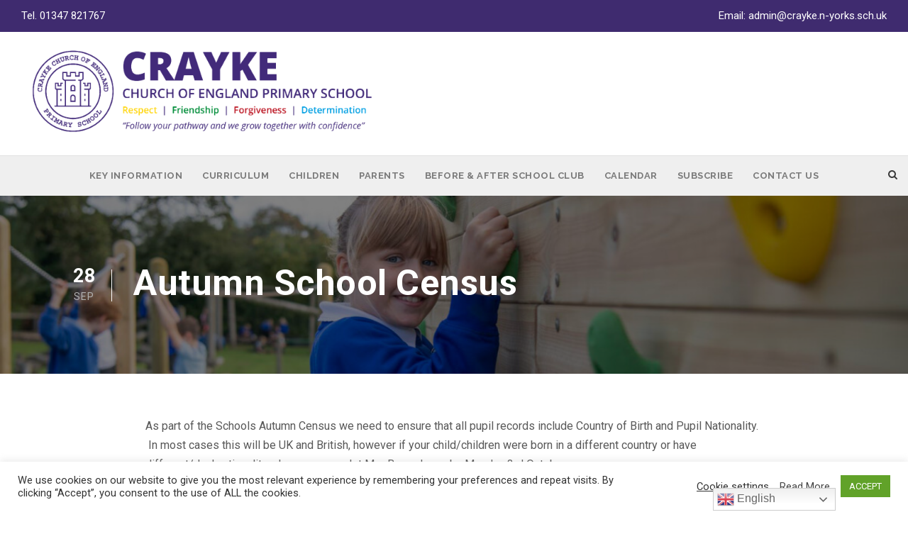

--- FILE ---
content_type: text/html; charset=UTF-8
request_url: https://craykeschool.org/2016/autumn-school-census/
body_size: 15731
content:
<!DOCTYPE html>
<html lang="en-GB" class="no-js">
<head>
	<meta charset="UTF-8">
	<meta name="viewport" content="width=device-width, initial-scale=1">
	<link rel="profile" href="https://gmpg.org/xfn/11">
	<link rel="pingback" href="https://craykeschool.org/xmlrpc.php">
	<title>Autumn School Census &#8211; Crayke Primary School</title>
<meta name='robots' content='max-image-preview:large' />
<link rel='dns-prefetch' href='//stats.wp.com' />
<link rel='dns-prefetch' href='//fonts.googleapis.com' />
<link rel="alternate" type="application/rss+xml" title="Crayke Primary School &raquo; Feed" href="https://craykeschool.org/feed/" />
<link rel="alternate" type="application/rss+xml" title="Crayke Primary School &raquo; Comments Feed" href="https://craykeschool.org/comments/feed/" />
<link rel="alternate" title="oEmbed (JSON)" type="application/json+oembed" href="https://craykeschool.org/wp-json/oembed/1.0/embed?url=https%3A%2F%2Fcraykeschool.org%2F2016%2Fautumn-school-census%2F" />
<link rel="alternate" title="oEmbed (XML)" type="text/xml+oembed" href="https://craykeschool.org/wp-json/oembed/1.0/embed?url=https%3A%2F%2Fcraykeschool.org%2F2016%2Fautumn-school-census%2F&#038;format=xml" />
<style id='wp-img-auto-sizes-contain-inline-css' type='text/css'>
img:is([sizes=auto i],[sizes^="auto," i]){contain-intrinsic-size:3000px 1500px}
/*# sourceURL=wp-img-auto-sizes-contain-inline-css */
</style>
<style id='wp-emoji-styles-inline-css' type='text/css'>

	img.wp-smiley, img.emoji {
		display: inline !important;
		border: none !important;
		box-shadow: none !important;
		height: 1em !important;
		width: 1em !important;
		margin: 0 0.07em !important;
		vertical-align: -0.1em !important;
		background: none !important;
		padding: 0 !important;
	}
/*# sourceURL=wp-emoji-styles-inline-css */
</style>
<style id='wp-block-library-inline-css' type='text/css'>
:root{--wp-block-synced-color:#7a00df;--wp-block-synced-color--rgb:122,0,223;--wp-bound-block-color:var(--wp-block-synced-color);--wp-editor-canvas-background:#ddd;--wp-admin-theme-color:#007cba;--wp-admin-theme-color--rgb:0,124,186;--wp-admin-theme-color-darker-10:#006ba1;--wp-admin-theme-color-darker-10--rgb:0,107,160.5;--wp-admin-theme-color-darker-20:#005a87;--wp-admin-theme-color-darker-20--rgb:0,90,135;--wp-admin-border-width-focus:2px}@media (min-resolution:192dpi){:root{--wp-admin-border-width-focus:1.5px}}.wp-element-button{cursor:pointer}:root .has-very-light-gray-background-color{background-color:#eee}:root .has-very-dark-gray-background-color{background-color:#313131}:root .has-very-light-gray-color{color:#eee}:root .has-very-dark-gray-color{color:#313131}:root .has-vivid-green-cyan-to-vivid-cyan-blue-gradient-background{background:linear-gradient(135deg,#00d084,#0693e3)}:root .has-purple-crush-gradient-background{background:linear-gradient(135deg,#34e2e4,#4721fb 50%,#ab1dfe)}:root .has-hazy-dawn-gradient-background{background:linear-gradient(135deg,#faaca8,#dad0ec)}:root .has-subdued-olive-gradient-background{background:linear-gradient(135deg,#fafae1,#67a671)}:root .has-atomic-cream-gradient-background{background:linear-gradient(135deg,#fdd79a,#004a59)}:root .has-nightshade-gradient-background{background:linear-gradient(135deg,#330968,#31cdcf)}:root .has-midnight-gradient-background{background:linear-gradient(135deg,#020381,#2874fc)}:root{--wp--preset--font-size--normal:16px;--wp--preset--font-size--huge:42px}.has-regular-font-size{font-size:1em}.has-larger-font-size{font-size:2.625em}.has-normal-font-size{font-size:var(--wp--preset--font-size--normal)}.has-huge-font-size{font-size:var(--wp--preset--font-size--huge)}.has-text-align-center{text-align:center}.has-text-align-left{text-align:left}.has-text-align-right{text-align:right}.has-fit-text{white-space:nowrap!important}#end-resizable-editor-section{display:none}.aligncenter{clear:both}.items-justified-left{justify-content:flex-start}.items-justified-center{justify-content:center}.items-justified-right{justify-content:flex-end}.items-justified-space-between{justify-content:space-between}.screen-reader-text{border:0;clip-path:inset(50%);height:1px;margin:-1px;overflow:hidden;padding:0;position:absolute;width:1px;word-wrap:normal!important}.screen-reader-text:focus{background-color:#ddd;clip-path:none;color:#444;display:block;font-size:1em;height:auto;left:5px;line-height:normal;padding:15px 23px 14px;text-decoration:none;top:5px;width:auto;z-index:100000}html :where(.has-border-color){border-style:solid}html :where([style*=border-top-color]){border-top-style:solid}html :where([style*=border-right-color]){border-right-style:solid}html :where([style*=border-bottom-color]){border-bottom-style:solid}html :where([style*=border-left-color]){border-left-style:solid}html :where([style*=border-width]){border-style:solid}html :where([style*=border-top-width]){border-top-style:solid}html :where([style*=border-right-width]){border-right-style:solid}html :where([style*=border-bottom-width]){border-bottom-style:solid}html :where([style*=border-left-width]){border-left-style:solid}html :where(img[class*=wp-image-]){height:auto;max-width:100%}:where(figure){margin:0 0 1em}html :where(.is-position-sticky){--wp-admin--admin-bar--position-offset:var(--wp-admin--admin-bar--height,0px)}@media screen and (max-width:600px){html :where(.is-position-sticky){--wp-admin--admin-bar--position-offset:0px}}

/*# sourceURL=wp-block-library-inline-css */
</style><style id='global-styles-inline-css' type='text/css'>
:root{--wp--preset--aspect-ratio--square: 1;--wp--preset--aspect-ratio--4-3: 4/3;--wp--preset--aspect-ratio--3-4: 3/4;--wp--preset--aspect-ratio--3-2: 3/2;--wp--preset--aspect-ratio--2-3: 2/3;--wp--preset--aspect-ratio--16-9: 16/9;--wp--preset--aspect-ratio--9-16: 9/16;--wp--preset--color--black: #000000;--wp--preset--color--cyan-bluish-gray: #abb8c3;--wp--preset--color--white: #ffffff;--wp--preset--color--pale-pink: #f78da7;--wp--preset--color--vivid-red: #cf2e2e;--wp--preset--color--luminous-vivid-orange: #ff6900;--wp--preset--color--luminous-vivid-amber: #fcb900;--wp--preset--color--light-green-cyan: #7bdcb5;--wp--preset--color--vivid-green-cyan: #00d084;--wp--preset--color--pale-cyan-blue: #8ed1fc;--wp--preset--color--vivid-cyan-blue: #0693e3;--wp--preset--color--vivid-purple: #9b51e0;--wp--preset--gradient--vivid-cyan-blue-to-vivid-purple: linear-gradient(135deg,rgb(6,147,227) 0%,rgb(155,81,224) 100%);--wp--preset--gradient--light-green-cyan-to-vivid-green-cyan: linear-gradient(135deg,rgb(122,220,180) 0%,rgb(0,208,130) 100%);--wp--preset--gradient--luminous-vivid-amber-to-luminous-vivid-orange: linear-gradient(135deg,rgb(252,185,0) 0%,rgb(255,105,0) 100%);--wp--preset--gradient--luminous-vivid-orange-to-vivid-red: linear-gradient(135deg,rgb(255,105,0) 0%,rgb(207,46,46) 100%);--wp--preset--gradient--very-light-gray-to-cyan-bluish-gray: linear-gradient(135deg,rgb(238,238,238) 0%,rgb(169,184,195) 100%);--wp--preset--gradient--cool-to-warm-spectrum: linear-gradient(135deg,rgb(74,234,220) 0%,rgb(151,120,209) 20%,rgb(207,42,186) 40%,rgb(238,44,130) 60%,rgb(251,105,98) 80%,rgb(254,248,76) 100%);--wp--preset--gradient--blush-light-purple: linear-gradient(135deg,rgb(255,206,236) 0%,rgb(152,150,240) 100%);--wp--preset--gradient--blush-bordeaux: linear-gradient(135deg,rgb(254,205,165) 0%,rgb(254,45,45) 50%,rgb(107,0,62) 100%);--wp--preset--gradient--luminous-dusk: linear-gradient(135deg,rgb(255,203,112) 0%,rgb(199,81,192) 50%,rgb(65,88,208) 100%);--wp--preset--gradient--pale-ocean: linear-gradient(135deg,rgb(255,245,203) 0%,rgb(182,227,212) 50%,rgb(51,167,181) 100%);--wp--preset--gradient--electric-grass: linear-gradient(135deg,rgb(202,248,128) 0%,rgb(113,206,126) 100%);--wp--preset--gradient--midnight: linear-gradient(135deg,rgb(2,3,129) 0%,rgb(40,116,252) 100%);--wp--preset--font-size--small: 13px;--wp--preset--font-size--medium: 20px;--wp--preset--font-size--large: 36px;--wp--preset--font-size--x-large: 42px;--wp--preset--spacing--20: 0.44rem;--wp--preset--spacing--30: 0.67rem;--wp--preset--spacing--40: 1rem;--wp--preset--spacing--50: 1.5rem;--wp--preset--spacing--60: 2.25rem;--wp--preset--spacing--70: 3.38rem;--wp--preset--spacing--80: 5.06rem;--wp--preset--shadow--natural: 6px 6px 9px rgba(0, 0, 0, 0.2);--wp--preset--shadow--deep: 12px 12px 50px rgba(0, 0, 0, 0.4);--wp--preset--shadow--sharp: 6px 6px 0px rgba(0, 0, 0, 0.2);--wp--preset--shadow--outlined: 6px 6px 0px -3px rgb(255, 255, 255), 6px 6px rgb(0, 0, 0);--wp--preset--shadow--crisp: 6px 6px 0px rgb(0, 0, 0);}:where(.is-layout-flex){gap: 0.5em;}:where(.is-layout-grid){gap: 0.5em;}body .is-layout-flex{display: flex;}.is-layout-flex{flex-wrap: wrap;align-items: center;}.is-layout-flex > :is(*, div){margin: 0;}body .is-layout-grid{display: grid;}.is-layout-grid > :is(*, div){margin: 0;}:where(.wp-block-columns.is-layout-flex){gap: 2em;}:where(.wp-block-columns.is-layout-grid){gap: 2em;}:where(.wp-block-post-template.is-layout-flex){gap: 1.25em;}:where(.wp-block-post-template.is-layout-grid){gap: 1.25em;}.has-black-color{color: var(--wp--preset--color--black) !important;}.has-cyan-bluish-gray-color{color: var(--wp--preset--color--cyan-bluish-gray) !important;}.has-white-color{color: var(--wp--preset--color--white) !important;}.has-pale-pink-color{color: var(--wp--preset--color--pale-pink) !important;}.has-vivid-red-color{color: var(--wp--preset--color--vivid-red) !important;}.has-luminous-vivid-orange-color{color: var(--wp--preset--color--luminous-vivid-orange) !important;}.has-luminous-vivid-amber-color{color: var(--wp--preset--color--luminous-vivid-amber) !important;}.has-light-green-cyan-color{color: var(--wp--preset--color--light-green-cyan) !important;}.has-vivid-green-cyan-color{color: var(--wp--preset--color--vivid-green-cyan) !important;}.has-pale-cyan-blue-color{color: var(--wp--preset--color--pale-cyan-blue) !important;}.has-vivid-cyan-blue-color{color: var(--wp--preset--color--vivid-cyan-blue) !important;}.has-vivid-purple-color{color: var(--wp--preset--color--vivid-purple) !important;}.has-black-background-color{background-color: var(--wp--preset--color--black) !important;}.has-cyan-bluish-gray-background-color{background-color: var(--wp--preset--color--cyan-bluish-gray) !important;}.has-white-background-color{background-color: var(--wp--preset--color--white) !important;}.has-pale-pink-background-color{background-color: var(--wp--preset--color--pale-pink) !important;}.has-vivid-red-background-color{background-color: var(--wp--preset--color--vivid-red) !important;}.has-luminous-vivid-orange-background-color{background-color: var(--wp--preset--color--luminous-vivid-orange) !important;}.has-luminous-vivid-amber-background-color{background-color: var(--wp--preset--color--luminous-vivid-amber) !important;}.has-light-green-cyan-background-color{background-color: var(--wp--preset--color--light-green-cyan) !important;}.has-vivid-green-cyan-background-color{background-color: var(--wp--preset--color--vivid-green-cyan) !important;}.has-pale-cyan-blue-background-color{background-color: var(--wp--preset--color--pale-cyan-blue) !important;}.has-vivid-cyan-blue-background-color{background-color: var(--wp--preset--color--vivid-cyan-blue) !important;}.has-vivid-purple-background-color{background-color: var(--wp--preset--color--vivid-purple) !important;}.has-black-border-color{border-color: var(--wp--preset--color--black) !important;}.has-cyan-bluish-gray-border-color{border-color: var(--wp--preset--color--cyan-bluish-gray) !important;}.has-white-border-color{border-color: var(--wp--preset--color--white) !important;}.has-pale-pink-border-color{border-color: var(--wp--preset--color--pale-pink) !important;}.has-vivid-red-border-color{border-color: var(--wp--preset--color--vivid-red) !important;}.has-luminous-vivid-orange-border-color{border-color: var(--wp--preset--color--luminous-vivid-orange) !important;}.has-luminous-vivid-amber-border-color{border-color: var(--wp--preset--color--luminous-vivid-amber) !important;}.has-light-green-cyan-border-color{border-color: var(--wp--preset--color--light-green-cyan) !important;}.has-vivid-green-cyan-border-color{border-color: var(--wp--preset--color--vivid-green-cyan) !important;}.has-pale-cyan-blue-border-color{border-color: var(--wp--preset--color--pale-cyan-blue) !important;}.has-vivid-cyan-blue-border-color{border-color: var(--wp--preset--color--vivid-cyan-blue) !important;}.has-vivid-purple-border-color{border-color: var(--wp--preset--color--vivid-purple) !important;}.has-vivid-cyan-blue-to-vivid-purple-gradient-background{background: var(--wp--preset--gradient--vivid-cyan-blue-to-vivid-purple) !important;}.has-light-green-cyan-to-vivid-green-cyan-gradient-background{background: var(--wp--preset--gradient--light-green-cyan-to-vivid-green-cyan) !important;}.has-luminous-vivid-amber-to-luminous-vivid-orange-gradient-background{background: var(--wp--preset--gradient--luminous-vivid-amber-to-luminous-vivid-orange) !important;}.has-luminous-vivid-orange-to-vivid-red-gradient-background{background: var(--wp--preset--gradient--luminous-vivid-orange-to-vivid-red) !important;}.has-very-light-gray-to-cyan-bluish-gray-gradient-background{background: var(--wp--preset--gradient--very-light-gray-to-cyan-bluish-gray) !important;}.has-cool-to-warm-spectrum-gradient-background{background: var(--wp--preset--gradient--cool-to-warm-spectrum) !important;}.has-blush-light-purple-gradient-background{background: var(--wp--preset--gradient--blush-light-purple) !important;}.has-blush-bordeaux-gradient-background{background: var(--wp--preset--gradient--blush-bordeaux) !important;}.has-luminous-dusk-gradient-background{background: var(--wp--preset--gradient--luminous-dusk) !important;}.has-pale-ocean-gradient-background{background: var(--wp--preset--gradient--pale-ocean) !important;}.has-electric-grass-gradient-background{background: var(--wp--preset--gradient--electric-grass) !important;}.has-midnight-gradient-background{background: var(--wp--preset--gradient--midnight) !important;}.has-small-font-size{font-size: var(--wp--preset--font-size--small) !important;}.has-medium-font-size{font-size: var(--wp--preset--font-size--medium) !important;}.has-large-font-size{font-size: var(--wp--preset--font-size--large) !important;}.has-x-large-font-size{font-size: var(--wp--preset--font-size--x-large) !important;}
/*# sourceURL=global-styles-inline-css */
</style>

<style id='classic-theme-styles-inline-css' type='text/css'>
/*! This file is auto-generated */
.wp-block-button__link{color:#fff;background-color:#32373c;border-radius:9999px;box-shadow:none;text-decoration:none;padding:calc(.667em + 2px) calc(1.333em + 2px);font-size:1.125em}.wp-block-file__button{background:#32373c;color:#fff;text-decoration:none}
/*# sourceURL=/wp-includes/css/classic-themes.min.css */
</style>
<link rel='stylesheet' id='contact-form-7-css' href='https://craykeschool.org/wp-content/plugins/contact-form-7/includes/css/styles.css?ver=6.1.4' type='text/css' media='all' />
<link rel='stylesheet' id='cookie-law-info-css' href='https://craykeschool.org/wp-content/plugins/cookie-law-info/legacy/public/css/cookie-law-info-public.css?ver=3.3.9.1' type='text/css' media='all' />
<link rel='stylesheet' id='cookie-law-info-gdpr-css' href='https://craykeschool.org/wp-content/plugins/cookie-law-info/legacy/public/css/cookie-law-info-gdpr.css?ver=3.3.9.1' type='text/css' media='all' />
<link rel='stylesheet' id='gdlr-core-google-font-css' href='https://fonts.googleapis.com/css?family=Roboto%3A100%2C100italic%2C300%2C300italic%2Cregular%2Citalic%2C500%2C500italic%2C700%2C700italic%2C900%2C900italic%7CRaleway%3A100%2C200%2C300%2Cregular%2C500%2C600%2C700%2C800%2C900%2C100italic%2C200italic%2C300italic%2Citalic%2C500italic%2C600italic%2C700italic%2C800italic%2C900italic%7COpen+Sans%3A300%2Cregular%2C500%2C600%2C700%2C800%2C300italic%2Citalic%2C500italic%2C600italic%2C700italic%2C800italic&#038;subset=cyrillic%2Ccyrillic-ext%2Cgreek%2Cgreek-ext%2Clatin%2Clatin-ext%2Cvietnamese%2Chebrew%2Cmath%2Csymbols&#038;display=swap&#038;ver=6.9' type='text/css' media='all' />
<link rel='stylesheet' id='font-awesome-css' href='https://craykeschool.org/wp-content/plugins/goodlayers-core/plugins/fontawesome/font-awesome.css?ver=6.9' type='text/css' media='all' />
<link rel='stylesheet' id='elegant-font-css' href='https://craykeschool.org/wp-content/plugins/goodlayers-core/plugins/elegant/elegant-font.css?ver=6.9' type='text/css' media='all' />
<link rel='stylesheet' id='gdlr-core-plugin-css' href='https://craykeschool.org/wp-content/plugins/goodlayers-core/plugins/style.css?ver=1762414957' type='text/css' media='all' />
<link rel='stylesheet' id='gdlr-core-page-builder-css' href='https://craykeschool.org/wp-content/plugins/goodlayers-core/include/css/page-builder.css?ver=6.9' type='text/css' media='all' />
<link rel='stylesheet' id='infinite-style-core-css' href='https://craykeschool.org/wp-content/themes/infinite/css/style-core.css?ver=6.9' type='text/css' media='all' />
<link rel='stylesheet' id='infinite-custom-style-css' href='https://craykeschool.org/wp-content/uploads/gdlr-style-custom.css?1759831768&#038;ver=6.9' type='text/css' media='all' />
<link rel='stylesheet' id='infinite-mmenu-css' href='https://craykeschool.org/wp-content/themes/infinite/css/mmenu.css?ver=6.9' type='text/css' media='all' />
<script type="text/javascript" src="https://craykeschool.org/wp-includes/js/jquery/jquery.min.js?ver=3.7.1" id="jquery-core-js"></script>
<script type="text/javascript" src="https://craykeschool.org/wp-includes/js/jquery/jquery-migrate.min.js?ver=3.4.1" id="jquery-migrate-js"></script>
<script type="text/javascript" id="cookie-law-info-js-extra">
/* <![CDATA[ */
var Cli_Data = {"nn_cookie_ids":["CookieLawInfoConsent","__cfduid","NID","vglnk.Agent.p","vglnk.PartnerRfsh.p","cookielawinfo-checkbox-advertisement","DYNSRV"],"cookielist":[],"non_necessary_cookies":{"necessary":["CookieLawInfoConsent","__cfduid","DYNSRV"],"advertisement":["NID","vglnk.Agent.p","vglnk.PartnerRfsh.p"]},"ccpaEnabled":"","ccpaRegionBased":"","ccpaBarEnabled":"","strictlyEnabled":["necessary","obligatoire"],"ccpaType":"gdpr","js_blocking":"1","custom_integration":"","triggerDomRefresh":"","secure_cookies":""};
var cli_cookiebar_settings = {"animate_speed_hide":"500","animate_speed_show":"500","background":"#FFF","border":"#b1a6a6c2","border_on":"","button_1_button_colour":"#61a229","button_1_button_hover":"#4e8221","button_1_link_colour":"#fff","button_1_as_button":"1","button_1_new_win":"","button_2_button_colour":"#333","button_2_button_hover":"#292929","button_2_link_colour":"#444","button_2_as_button":"","button_2_hidebar":"","button_3_button_colour":"#3566bb","button_3_button_hover":"#2a5296","button_3_link_colour":"#fff","button_3_as_button":"1","button_3_new_win":"","button_4_button_colour":"#000","button_4_button_hover":"#000000","button_4_link_colour":"#333333","button_4_as_button":"","button_7_button_colour":"#61a229","button_7_button_hover":"#4e8221","button_7_link_colour":"#fff","button_7_as_button":"1","button_7_new_win":"","font_family":"inherit","header_fix":"","notify_animate_hide":"1","notify_animate_show":"","notify_div_id":"#cookie-law-info-bar","notify_position_horizontal":"right","notify_position_vertical":"bottom","scroll_close":"","scroll_close_reload":"","accept_close_reload":"","reject_close_reload":"","showagain_tab":"","showagain_background":"#fff","showagain_border":"#000","showagain_div_id":"#cookie-law-info-again","showagain_x_position":"100px","text":"#333333","show_once_yn":"","show_once":"10000","logging_on":"","as_popup":"","popup_overlay":"1","bar_heading_text":"","cookie_bar_as":"banner","popup_showagain_position":"bottom-right","widget_position":"left"};
var log_object = {"ajax_url":"https://craykeschool.org/wp-admin/admin-ajax.php"};
//# sourceURL=cookie-law-info-js-extra
/* ]]> */
</script>
<script type="text/javascript" src="https://craykeschool.org/wp-content/plugins/cookie-law-info/legacy/public/js/cookie-law-info-public.js?ver=3.3.9.1" id="cookie-law-info-js"></script>
<script type="text/javascript" data-jetpack-boost="ignore" src="//craykeschool.org/wp-content/plugins/revslider/sr6/assets/js/rbtools.min.js?ver=6.7.40" async id="tp-tools-js"></script>
<script type="text/javascript" data-jetpack-boost="ignore" src="//craykeschool.org/wp-content/plugins/revslider/sr6/assets/js/rs6.min.js?ver=6.7.40" async id="revmin-js"></script>
<link rel="https://api.w.org/" href="https://craykeschool.org/wp-json/" /><link rel="alternate" title="JSON" type="application/json" href="https://craykeschool.org/wp-json/wp/v2/posts/6035" /><link rel="EditURI" type="application/rsd+xml" title="RSD" href="https://craykeschool.org/xmlrpc.php?rsd" />
<meta name="generator" content="WordPress 6.9" />
<link rel="canonical" href="https://craykeschool.org/2016/autumn-school-census/" />
<link rel='shortlink' href='https://craykeschool.org/?p=6035' />
	<style>img#wpstats{display:none}</style>
		<meta name="generator" content="Powered by Slider Revolution 6.7.40 - responsive, Mobile-Friendly Slider Plugin for WordPress with comfortable drag and drop interface." />
<link rel="icon" href="https://craykeschool.org/wp-content/uploads/2020/11/cropped-Logo-Crayke-Transparent-32x32.png" sizes="32x32" />
<link rel="icon" href="https://craykeschool.org/wp-content/uploads/2020/11/cropped-Logo-Crayke-Transparent-192x192.png" sizes="192x192" />
<link rel="apple-touch-icon" href="https://craykeschool.org/wp-content/uploads/2020/11/cropped-Logo-Crayke-Transparent-180x180.png" />
<meta name="msapplication-TileImage" content="https://craykeschool.org/wp-content/uploads/2020/11/cropped-Logo-Crayke-Transparent-270x270.png" />
<script data-jetpack-boost="ignore">function setREVStartSize(e){
			//window.requestAnimationFrame(function() {
				window.RSIW = window.RSIW===undefined ? window.innerWidth : window.RSIW;
				window.RSIH = window.RSIH===undefined ? window.innerHeight : window.RSIH;
				try {
					var pw = document.getElementById(e.c).parentNode.offsetWidth,
						newh;
					pw = pw===0 || isNaN(pw) || (e.l=="fullwidth" || e.layout=="fullwidth") ? window.RSIW : pw;
					e.tabw = e.tabw===undefined ? 0 : parseInt(e.tabw);
					e.thumbw = e.thumbw===undefined ? 0 : parseInt(e.thumbw);
					e.tabh = e.tabh===undefined ? 0 : parseInt(e.tabh);
					e.thumbh = e.thumbh===undefined ? 0 : parseInt(e.thumbh);
					e.tabhide = e.tabhide===undefined ? 0 : parseInt(e.tabhide);
					e.thumbhide = e.thumbhide===undefined ? 0 : parseInt(e.thumbhide);
					e.mh = e.mh===undefined || e.mh=="" || e.mh==="auto" ? 0 : parseInt(e.mh,0);
					if(e.layout==="fullscreen" || e.l==="fullscreen")
						newh = Math.max(e.mh,window.RSIH);
					else{
						e.gw = Array.isArray(e.gw) ? e.gw : [e.gw];
						for (var i in e.rl) if (e.gw[i]===undefined || e.gw[i]===0) e.gw[i] = e.gw[i-1];
						e.gh = e.el===undefined || e.el==="" || (Array.isArray(e.el) && e.el.length==0)? e.gh : e.el;
						e.gh = Array.isArray(e.gh) ? e.gh : [e.gh];
						for (var i in e.rl) if (e.gh[i]===undefined || e.gh[i]===0) e.gh[i] = e.gh[i-1];
											
						var nl = new Array(e.rl.length),
							ix = 0,
							sl;
						e.tabw = e.tabhide>=pw ? 0 : e.tabw;
						e.thumbw = e.thumbhide>=pw ? 0 : e.thumbw;
						e.tabh = e.tabhide>=pw ? 0 : e.tabh;
						e.thumbh = e.thumbhide>=pw ? 0 : e.thumbh;
						for (var i in e.rl) nl[i] = e.rl[i]<window.RSIW ? 0 : e.rl[i];
						sl = nl[0];
						for (var i in nl) if (sl>nl[i] && nl[i]>0) { sl = nl[i]; ix=i;}
						var m = pw>(e.gw[ix]+e.tabw+e.thumbw) ? 1 : (pw-(e.tabw+e.thumbw)) / (e.gw[ix]);
						newh =  (e.gh[ix] * m) + (e.tabh + e.thumbh);
					}
					var el = document.getElementById(e.c);
					if (el!==null && el) el.style.height = newh+"px";
					el = document.getElementById(e.c+"_wrapper");
					if (el!==null && el) {
						el.style.height = newh+"px";
						el.style.display = "block";
					}
				} catch(e){
					console.log("Failure at Presize of Slider:" + e)
				}
			//});
		  };</script>
<link rel='stylesheet' id='cookie-law-info-table-css' href='https://craykeschool.org/wp-content/plugins/cookie-law-info/legacy/public/css/cookie-law-info-table.css?ver=3.3.9.1' type='text/css' media='all' />
<link rel='stylesheet' id='rs-plugin-settings-css' href='//craykeschool.org/wp-content/plugins/revslider/sr6/assets/css/rs6.css?ver=6.7.40' type='text/css' media='all' />
<style id='rs-plugin-settings-inline-css' type='text/css'>
#rs-demo-id {}
/*# sourceURL=rs-plugin-settings-inline-css */
</style>
</head>

<body data-rsssl=1 class="wp-singular post-template-default single single-post postid-6035 single-format-standard wp-theme-infinite gdlr-core-body infinite-body infinite-body-front infinite-full  infinite-with-sticky-navigation  infinite-blog-style-1  infinite-blockquote-style-1 gdlr-core-link-to-lightbox" data-home-url="https://craykeschool.org/" >
<div class="infinite-mobile-header-wrap" ><div class="infinite-mobile-header infinite-header-background infinite-style-slide infinite-sticky-mobile-navigation infinite-with-shadow " id="infinite-mobile-header" ><div class="infinite-mobile-header-container infinite-container clearfix" ><div class="infinite-logo  infinite-item-pdlr"><div class="infinite-logo-inner"><a class="" href="https://craykeschool.org/" ><img src="https://craykeschool.org/wp-content/uploads/2024/11/Crayke-school-header-logo-purple.gif" alt="Crayke school header logo purple" width="1200" height="290" title="Crayke-school-header-logo-purple"  srcset="https://craykeschool.org/wp-content/uploads/2024/11/Crayke-school-header-logo-purple.gif 1x, https://craykeschool.org/wp-content/uploads/2024/11/Crayke-school-header-logo-purple.gif 2x"  /></a></div></div><div class="infinite-mobile-menu-right" ><div class="infinite-main-menu-search" id="infinite-mobile-top-search" ><i class="fa fa-search" ></i></div><div class="infinite-top-search-wrap" >
	<div class="infinite-top-search-close" ></div>

	<div class="infinite-top-search-row" >
		<div class="infinite-top-search-cell" >
			<form role="search" method="get" class="search-form" action="https://craykeschool.org/">
	<input type="text" class="search-field infinite-title-font" placeholder="Search..." value="" name="s">
	<div class="infinite-top-search-submit"><i class="fa fa-search" ></i></div>
	<input type="submit" class="search-submit" value="Search">
	<div class="infinite-top-search-close"><i class="icon_close" ></i></div>
	</form>
		</div>
	</div>

</div>
<div class="infinite-overlay-menu infinite-mobile-menu" id="infinite-mobile-menu" ><a class="infinite-overlay-menu-icon infinite-mobile-menu-button infinite-mobile-button-hamburger" href="#" ><span></span></a><div class="infinite-overlay-menu-content infinite-navigation-font" ><div class="infinite-overlay-menu-close" ></div><div class="infinite-overlay-menu-row" ><div class="infinite-overlay-menu-cell" ><ul id="menu-mobilemain" class="menu"><li class="menu-item menu-item-type-custom menu-item-object-custom menu-item-has-children menu-item-17592"><a href="#">Key Information</a>
<ul class="sub-menu">
	<li class="menu-item menu-item-type-post_type menu-item-object-page menu-item-17594"><a href="https://craykeschool.org/british-values-statement/">British Values &#038; SMSC</a></li>
	<li class="menu-item menu-item-type-post_type menu-item-object-page menu-item-17595"><a href="https://craykeschool.org/church-faith/">Church Faith</a></li>
	<li class="menu-item menu-item-type-post_type menu-item-object-page menu-item-24292"><a href="https://craykeschool.org/climate-action-plan/">Climate Action Plan</a></li>
	<li class="menu-item menu-item-type-post_type menu-item-object-page menu-item-24289"><a href="https://craykeschool.org/collective-worship/">Collective Worship</a></li>
	<li class="menu-item menu-item-type-post_type menu-item-object-page menu-item-17598"><a href="https://craykeschool.org/financial-information/">Financial Information</a></li>
	<li class="menu-item menu-item-type-post_type menu-item-object-page menu-item-21282"><a href="https://craykeschool.org/gallery-learning-environment/">Gallery – Learning Environment</a></li>
	<li class="menu-item menu-item-type-post_type menu-item-object-page menu-item-17599"><a href="https://craykeschool.org/governors/">Governors</a></li>
	<li class="menu-item menu-item-type-post_type menu-item-object-page menu-item-17600"><a href="https://craykeschool.org/growth-mindset/">Growth Mindset</a></li>
	<li class="menu-item menu-item-type-custom menu-item-object-custom menu-item-17601"><a target="_blank" href="https://parentview.ofsted.gov.uk/parent-view-results/survey/result/16082/current">Ofsted &#8211; Parent View</a></li>
	<li class="menu-item menu-item-type-custom menu-item-object-custom menu-item-17603"><a target="_blank" href="https://reports.ofsted.gov.uk/provider/21/121484">Ofsted &#8211; Report</a></li>
	<li class="menu-item menu-item-type-post_type menu-item-object-page menu-item-17604"><a href="https://craykeschool.org/school-values/">Our School Vision and Values and Strategic Plan</a></li>
	<li class="menu-item menu-item-type-post_type menu-item-object-page menu-item-17605"><a href="https://craykeschool.org/policies/">Policies</a></li>
	<li class="menu-item menu-item-type-post_type menu-item-object-page menu-item-17607"><a href="https://craykeschool.org/privacy-notice/">Privacy Notices</a></li>
	<li class="menu-item menu-item-type-post_type menu-item-object-page menu-item-17608"><a href="https://craykeschool.org/pupil-premium/">Pupil Premium</a></li>
	<li class="menu-item menu-item-type-custom menu-item-object-custom menu-item-17610"><a target="_blank" href="https://www.northyorks.gov.uk/school-admissions">School Admissions</a></li>
	<li class="menu-item menu-item-type-post_type menu-item-object-page menu-item-17612"><a href="https://craykeschool.org/school-performance/">School Performance</a></li>
	<li class="menu-item menu-item-type-custom menu-item-object-custom menu-item-17613"><a target="_blank" href="https://craykeschool.org/wp-content/uploads/2025/11/SIAMS-Report-Crayke-CE-Primary-School-121484-161025.pdf">SIAMS Report</a></li>
	<li class="menu-item menu-item-type-post_type menu-item-object-page menu-item-17614"><a href="https://craykeschool.org/sen/">Special Educational Needs (SEN)</a></li>
	<li class="menu-item menu-item-type-post_type menu-item-object-page menu-item-24290"><a href="https://craykeschool.org/spirtuality/">Spirtuality</a></li>
	<li class="menu-item menu-item-type-post_type menu-item-object-page menu-item-17615"><a href="https://craykeschool.org/sports-funding/">Sports Funding</a></li>
	<li class="menu-item menu-item-type-post_type menu-item-object-page menu-item-17616"><a href="https://craykeschool.org/staff/">Staff</a></li>
	<li class="menu-item menu-item-type-post_type menu-item-object-page menu-item-24291"><a href="https://craykeschool.org/staff-wellbeing/">Staff Wellbeing</a></li>
</ul>
</li>
<li class="menu-item menu-item-type-post_type menu-item-object-page menu-item-17609"><a href="https://craykeschool.org/safeguarding/">Safeguarding</a></li>
<li class="menu-item menu-item-type-post_type menu-item-object-page menu-item-has-children menu-item-17619"><a href="https://craykeschool.org/curriculum/">Curriculum</a>
<ul class="sub-menu">
	<li class="menu-item menu-item-type-post_type menu-item-object-page menu-item-17620"><a href="https://craykeschool.org/curriculum/overview-intent/">Curriculum Overview</a></li>
	<li class="menu-item menu-item-type-post_type menu-item-object-page menu-item-21461"><a href="https://craykeschool.org/curriculum-enrichment/">Curriculum Enrichment</a></li>
	<li class="menu-item menu-item-type-post_type menu-item-object-page menu-item-17621"><a href="https://craykeschool.org/curriculum/art/">Art</a></li>
	<li class="menu-item menu-item-type-post_type menu-item-object-page menu-item-17622"><a href="https://craykeschool.org/curriculum/computing/">Computing</a></li>
	<li class="menu-item menu-item-type-post_type menu-item-object-page menu-item-17623"><a href="https://craykeschool.org/curriculum/design-technology/">Design Technology (DT)</a></li>
	<li class="menu-item menu-item-type-post_type menu-item-object-page menu-item-17624"><a href="https://craykeschool.org/curriculum/literacy-including-reading/">English including Early Reading and Phonics</a></li>
	<li class="menu-item menu-item-type-post_type menu-item-object-page menu-item-19481"><a href="https://craykeschool.org/eyfs/">EYFS</a></li>
	<li class="menu-item menu-item-type-post_type menu-item-object-page menu-item-17625"><a href="https://craykeschool.org/curriculum/french-ks2/">Modern Foreign Languages (MFL) (KS2 only)</a></li>
	<li class="menu-item menu-item-type-post_type menu-item-object-page menu-item-17626"><a href="https://craykeschool.org/curriculum/geography/">Geography</a></li>
	<li class="menu-item menu-item-type-post_type menu-item-object-page menu-item-17627"><a href="https://craykeschool.org/curriculum/history/">History</a></li>
	<li class="menu-item menu-item-type-post_type menu-item-object-page menu-item-17628"><a href="https://craykeschool.org/curriculum/mathematics/">Mathematics</a></li>
	<li class="menu-item menu-item-type-post_type menu-item-object-page menu-item-17629"><a href="https://craykeschool.org/curriculum/music/">Music</a></li>
	<li class="menu-item menu-item-type-post_type menu-item-object-page menu-item-17630"><a href="https://craykeschool.org/curriculum/physical-education/">Physical Education (PE)</a></li>
	<li class="menu-item menu-item-type-post_type menu-item-object-page menu-item-17631"><a href="https://craykeschool.org/curriculum/pshe-including-rshe/">PSHE including RSE</a></li>
	<li class="menu-item menu-item-type-post_type menu-item-object-page menu-item-17632"><a href="https://craykeschool.org/curriculum/religious-education/">Religious Education (RE)</a></li>
	<li class="menu-item menu-item-type-post_type menu-item-object-page menu-item-17633"><a href="https://craykeschool.org/curriculum/science/">Science</a></li>
</ul>
</li>
<li class="menu-item menu-item-type-custom menu-item-object-custom menu-item-has-children menu-item-17634"><a href="#">Children</a>
<ul class="sub-menu">
	<li class="menu-item menu-item-type-custom menu-item-object-custom menu-item-has-children menu-item-17636"><a href="#">Classes</a>
	<ul class="sub-menu">
		<li class="menu-item menu-item-type-post_type menu-item-object-page menu-item-17637"><a href="https://craykeschool.org/classes/class-1/">Apple Class (Reception)</a></li>
		<li class="menu-item menu-item-type-post_type menu-item-object-page menu-item-17638"><a href="https://craykeschool.org/classes/class-2/">Beech Class (Year 1/2)</a></li>
		<li class="menu-item menu-item-type-post_type menu-item-object-page menu-item-17639"><a href="https://craykeschool.org/classes/class-3/">Holly Class (Year 3/4)</a></li>
		<li class="menu-item menu-item-type-post_type menu-item-object-page menu-item-17640"><a href="https://craykeschool.org/classes/class-4/">Oak Class (Year 5/6)</a></li>
	</ul>
</li>
	<li class="menu-item menu-item-type-post_type menu-item-object-page menu-item-21752"><a href="https://craykeschool.org/clubs/">Clubs</a></li>
	<li class="menu-item menu-item-type-post_type menu-item-object-page menu-item-21781"><a href="https://craykeschool.org/our-core-values/">Core Values</a></li>
	<li class="menu-item menu-item-type-post_type menu-item-object-page menu-item-17641"><a href="https://craykeschool.org/homework/">Homework</a></li>
	<li class="menu-item menu-item-type-post_type menu-item-object-page menu-item-21751"><a href="https://craykeschool.org/house-teams/">House Teams</a></li>
	<li class="menu-item menu-item-type-post_type menu-item-object-page menu-item-17642"><a href="https://craykeschool.org/links-2/">Links</a></li>
	<li class="menu-item menu-item-type-post_type menu-item-object-page menu-item-21778"><a href="https://craykeschool.org/musician-of-the-month/">Musician of the Month</a></li>
	<li class="menu-item menu-item-type-post_type menu-item-object-page menu-item-21780"><a href="https://craykeschool.org/music-lessons/">Music Lessons</a></li>
	<li class="menu-item menu-item-type-post_type menu-item-object-page menu-item-24408"><a href="https://craykeschool.org/opal/">OPAL</a></li>
	<li class="menu-item menu-item-type-post_type menu-item-object-page menu-item-24407"><a href="https://craykeschool.org/our-school-animals/">Our School Animals</a></li>
	<li class="menu-item menu-item-type-post_type menu-item-object-page menu-item-17645"><a href="https://craykeschool.org/school-council/">School Council</a></li>
	<li class="menu-item menu-item-type-post_type menu-item-object-page menu-item-21648"><a href="https://craykeschool.org/shed-monitors/">Shed Monitors</a></li>
	<li class="menu-item menu-item-type-post_type menu-item-object-page menu-item-21779"><a href="https://craykeschool.org/what-is-it-like-to-be-a-pupil-at-crayke-primary-school/">What is it like to be a pupil at Crayke Primary School?</a></li>
</ul>
</li>
<li class="menu-item menu-item-type-custom menu-item-object-custom menu-item-has-children menu-item-17646"><a href="#">Parents</a>
<ul class="sub-menu">
	<li class="menu-item menu-item-type-post_type menu-item-object-page menu-item-17647"><a href="https://craykeschool.org/crayke-chronicle/">Crayke Chronicle – Newsletter</a></li>
	<li class="menu-item menu-item-type-post_type menu-item-object-page menu-item-21225"><a href="https://craykeschool.org/behaviour/">Behaviour</a></li>
	<li class="menu-item menu-item-type-post_type menu-item-object-page menu-item-20991"><a href="https://craykeschool.org/parent-survey-your-comments/">Parent Survey – Your Comments</a></li>
	<li class="menu-item menu-item-type-post_type menu-item-object-page menu-item-17648"><a href="https://craykeschool.org/school-uniform/">School Uniform</a></li>
	<li class="menu-item menu-item-type-post_type menu-item-object-page menu-item-17649"><a href="https://craykeschool.org/school-lunches/">School Lunches</a></li>
	<li class="menu-item menu-item-type-post_type menu-item-object-page menu-item-17650"><a href="https://craykeschool.org/extra-curricular-clubs/">Extra Curricular Clubs</a></li>
	<li class="menu-item menu-item-type-post_type menu-item-object-page menu-item-17651"><a href="https://craykeschool.org/new-starter-information/">New Starter Information</a></li>
	<li class="menu-item menu-item-type-custom menu-item-object-custom menu-item-17652"><a href="https://www.northyorks.gov.uk/school-admissions">School Admissions</a></li>
	<li class="menu-item menu-item-type-custom menu-item-object-custom menu-item-has-children menu-item-17653"><a href="#">CHASA</a>
	<ul class="sub-menu">
		<li class="menu-item menu-item-type-post_type menu-item-object-page menu-item-17654"><a href="https://craykeschool.org/what-and-who-is-chasa/">What and who is CHASA?</a></li>
		<li class="menu-item menu-item-type-post_type menu-item-object-page menu-item-17655"><a href="https://craykeschool.org/forthcoming-events/">CHASA – Forthcoming Events</a></li>
		<li class="menu-item menu-item-type-post_type menu-item-object-page menu-item-17656"><a href="https://craykeschool.org/minutes/">CHASA – Minutes</a></li>
	</ul>
</li>
	<li class="menu-item menu-item-type-post_type menu-item-object-page menu-item-17657"><a href="https://craykeschool.org/attendance/">Attendance</a></li>
	<li class="menu-item menu-item-type-post_type menu-item-object-page menu-item-17658"><a href="https://craykeschool.org/online-safety/">Online Safety</a></li>
	<li class="menu-item menu-item-type-post_type menu-item-object-page menu-item-17659"><a href="https://craykeschool.org/term-dates/">Term Dates</a></li>
</ul>
</li>
<li class="menu-item menu-item-type-post_type menu-item-object-page menu-item-22394"><a href="https://craykeschool.org/jigsaws-before-and-after-school-club/">Jigsaws Before &#038; After School Club</a></li>
<li class="menu-item menu-item-type-post_type menu-item-object-page menu-item-17660"><a href="https://craykeschool.org/calendar/">Calendar</a></li>
<li class="menu-item menu-item-type-post_type menu-item-object-page menu-item-17661"><a href="https://craykeschool.org/subscribe/">Subscribe</a></li>
<li class="menu-item menu-item-type-post_type menu-item-object-page menu-item-17662"><a href="https://craykeschool.org/contact-us/">Contact Us</a></li>
</ul></div></div></div></div></div></div></div></div><div class="infinite-body-outer-wrapper ">
		<div class="infinite-body-wrapper clearfix  infinite-with-frame">
	<div class="infinite-top-bar " ><div class="infinite-top-bar-background" ></div><div class="infinite-top-bar-container infinite-top-bar-full " ><div class="infinite-top-bar-container-inner clearfix" ><div class="infinite-top-bar-left infinite-item-pdlr"><div class="infinite-top-bar-left-text">Tel. 01347 821767</div></div><div class="infinite-top-bar-right infinite-item-pdlr"><div class="infinite-top-bar-right-text">Email: <a href="mailto:admin@crayke.n-yorks.sch.uk">admin@crayke.n-yorks.sch.uk</a></div></div></div></div></div>	
<header class="infinite-header-wrap infinite-header-style-bar infinite-header-background  infinite-style-left" >
	<div class="infinite-header-container clearfix  infinite-header-full">
		<div class="infinite-header-container-inner">
		<div class="infinite-logo  infinite-item-pdlr"><div class="infinite-logo-inner"><a class="" href="https://craykeschool.org/" ><img src="https://craykeschool.org/wp-content/uploads/2024/11/Crayke-school-header-logo-purple.gif" alt="Crayke school header logo purple" width="1200" height="290" title="Crayke-school-header-logo-purple"  srcset="https://craykeschool.org/wp-content/uploads/2024/11/Crayke-school-header-logo-purple.gif 1x, https://craykeschool.org/wp-content/uploads/2024/11/Crayke-school-header-logo-purple.gif 2x"  /></a></div></div>		</div>
	</div>
</header><!-- header -->
<div class="infinite-navigation-bar-wrap  infinite-style-solid infinite-sticky-navigation infinite-sticky-navigation-height infinite-style-center  infinite-style-fixed" >
	<div class="infinite-navigation-background" ></div>
	<div class="infinite-navigation-container clearfix  infinite-header-full">
				<div class="infinite-navigation infinite-item-pdlr clearfix " >
		<div class="infinite-main-menu" id="infinite-main-menu" ><ul id="menu-main-menu" class="sf-menu"><li  class="menu-item menu-item-type-custom menu-item-object-custom menu-item-has-children menu-item-3934 infinite-mega-menu"><a href="#" class="sf-with-ul-pre">Key Information</a><div class="sf-mega sf-mega-full" style="" >
<ul class="sub-menu">
	<li  class="menu-item menu-item-type-custom menu-item-object-custom menu-item-has-children menu-item-16749" data-size="20">
	<ul class="sub-menu">
		<li  class="menu-item menu-item-type-post_type menu-item-object-page menu-item-4700"><a href="https://craykeschool.org/british-values-statement/">British Values &#038; SMSC</a></li>
		<li  class="menu-item menu-item-type-post_type menu-item-object-page menu-item-6251"><a href="https://craykeschool.org/church-faith/">Church Faith</a></li>
		<li  class="menu-item menu-item-type-post_type menu-item-object-page menu-item-24296"><a href="https://craykeschool.org/climate-action-plan/">Climate Action Plan</a></li>
		<li  class="menu-item menu-item-type-post_type menu-item-object-page menu-item-24293"><a href="https://craykeschool.org/collective-worship/">Collective Worship</a></li>
		<li  class="menu-item menu-item-type-post_type menu-item-object-page menu-item-15214"><a href="https://craykeschool.org/financial-information/">Financial Information</a></li>
		<li  class="menu-item menu-item-type-post_type menu-item-object-page menu-item-21281"><a href="https://craykeschool.org/gallery-learning-environment/">Gallery – Learning Environment</a></li>
		<li  class="menu-item menu-item-type-post_type menu-item-object-page menu-item-6302"><a href="https://craykeschool.org/governors/">Governors</a></li>
		<li  class="menu-item menu-item-type-post_type menu-item-object-page menu-item-10325"><a href="https://craykeschool.org/growth-mindset/">Growth Mindset</a></li>
	</ul>
</li>
	<li  class="menu-item menu-item-type-custom menu-item-object-custom menu-item-has-children menu-item-16751" data-size="20">
	<ul class="sub-menu">
		<li  class="menu-item menu-item-type-custom menu-item-object-custom menu-item-6462"><a target="_blank" href="https://parentview.ofsted.gov.uk/parent-view-results/survey/result/16082/current">Ofsted &#8211; Parent View</a></li>
		<li  class="menu-item menu-item-type-custom menu-item-object-custom menu-item-6303"><a target="_blank" href="https://reports.ofsted.gov.uk/provider/21/121484">Ofsted &#8211; Report</a></li>
		<li  class="menu-item menu-item-type-post_type menu-item-object-page menu-item-4130"><a href="https://craykeschool.org/school-values/">Our School Vision and Values and Strategic Plan</a></li>
		<li  class="menu-item menu-item-type-post_type menu-item-object-page menu-item-3953"><a href="https://craykeschool.org/policies/">Policies</a></li>
		<li  class="menu-item menu-item-type-post_type menu-item-object-page menu-item-17432"><a href="https://craykeschool.org/privacy-notice/">Privacy Notices</a></li>
		<li  class="menu-item menu-item-type-post_type menu-item-object-page menu-item-3951"><a href="https://craykeschool.org/pupil-premium/">Pupil Premium</a></li>
		<li  class="menu-item menu-item-type-post_type menu-item-object-page menu-item-17133"><a href="https://craykeschool.org/safeguarding/">Safeguarding</a></li>
		<li  class="menu-item menu-item-type-custom menu-item-object-custom menu-item-9716"><a target="_blank" href="https://www.northyorks.gov.uk/school-admissions">School Admissions</a></li>
	</ul>
</li>
	<li  class="menu-item menu-item-type-custom menu-item-object-custom menu-item-has-children menu-item-16750" data-size="20">
	<ul class="sub-menu">
		<li  class="menu-item menu-item-type-post_type menu-item-object-page menu-item-19577"><a href="https://craykeschool.org/school-day/">School Day</a></li>
		<li  class="menu-item menu-item-type-post_type menu-item-object-page menu-item-4842"><a href="https://craykeschool.org/school-performance/">School Performance</a></li>
		<li  class="menu-item menu-item-type-custom menu-item-object-custom menu-item-11951"><a target="_blank" href="https://craykeschool.org/wp-content/uploads/2025/11/SIAMS-Report-Crayke-CE-Primary-School-121484-161025.pdf">SIAMS Report</a></li>
		<li  class="menu-item menu-item-type-post_type menu-item-object-page menu-item-5884"><a href="https://craykeschool.org/sen/">Special Educational Needs (SEN)</a></li>
		<li  class="menu-item menu-item-type-post_type menu-item-object-page menu-item-24294"><a href="https://craykeschool.org/spirtuality/">Spirtuality</a></li>
		<li  class="menu-item menu-item-type-post_type menu-item-object-page menu-item-3950"><a href="https://craykeschool.org/sports-funding/">Sports Funding</a></li>
		<li  class="menu-item menu-item-type-post_type menu-item-object-page menu-item-6372"><a href="https://craykeschool.org/staff/">Staff</a></li>
		<li  class="menu-item menu-item-type-post_type menu-item-object-page menu-item-24295"><a href="https://craykeschool.org/staff-wellbeing/">Staff Wellbeing</a></li>
	</ul>
</li>
</ul>
</div></li>
<li  class="menu-item menu-item-type-post_type menu-item-object-page menu-item-has-children menu-item-15905 infinite-mega-menu"><a href="https://craykeschool.org/curriculum/" class="sf-with-ul-pre">Curriculum</a><div class="sf-mega sf-mega-full" style="" >
<ul class="sub-menu">
	<li  class="menu-item menu-item-type-custom menu-item-object-custom menu-item-has-children menu-item-21460" data-size="60">
	<ul class="sub-menu">
		<li  class="menu-item menu-item-type-post_type menu-item-object-page menu-item-21457"><a href="https://craykeschool.org/curriculum/overview-intent/">Curriculum Overview</a></li>
		<li  class="menu-item menu-item-type-post_type menu-item-object-page menu-item-21456"><a href="https://craykeschool.org/curriculum-enrichment/">Curriculum Enrichment</a></li>
	</ul>
</li>
	<li  class="menu-item menu-item-type-custom menu-item-object-custom menu-item-has-children menu-item-19895" data-size="20">
	<ul class="sub-menu">
		<li  class="menu-item menu-item-type-post_type menu-item-object-page menu-item-15906"><a href="https://craykeschool.org/curriculum/art/">Art</a></li>
		<li  class="menu-item menu-item-type-post_type menu-item-object-page menu-item-15907"><a href="https://craykeschool.org/curriculum/computing/">Computing</a></li>
		<li  class="menu-item menu-item-type-post_type menu-item-object-page menu-item-15908"><a href="https://craykeschool.org/curriculum/design-technology/">Design Technology (DT)</a></li>
		<li  class="menu-item menu-item-type-post_type menu-item-object-page menu-item-15909"><a href="https://craykeschool.org/curriculum/literacy-including-reading/">English including Early Reading and Phonics</a></li>
		<li  class="menu-item menu-item-type-post_type menu-item-object-page menu-item-19482"><a href="https://craykeschool.org/eyfs/">EYFS</a></li>
	</ul>
</li>
	<li  class="menu-item menu-item-type-custom menu-item-object-custom menu-item-has-children menu-item-19896" data-size="20">
	<ul class="sub-menu">
		<li  class="menu-item menu-item-type-post_type menu-item-object-page menu-item-15910"><a href="https://craykeschool.org/curriculum/french-ks2/">Modern Foreign Languages (MFL) (KS2 only)</a></li>
		<li  class="menu-item menu-item-type-post_type menu-item-object-page menu-item-15911"><a href="https://craykeschool.org/curriculum/geography/">Geography</a></li>
		<li  class="menu-item menu-item-type-post_type menu-item-object-page menu-item-15912"><a href="https://craykeschool.org/curriculum/history/">History</a></li>
		<li  class="menu-item menu-item-type-post_type menu-item-object-page menu-item-15913"><a href="https://craykeschool.org/curriculum/mathematics/">Mathematics</a></li>
		<li  class="menu-item menu-item-type-post_type menu-item-object-page menu-item-15914"><a href="https://craykeschool.org/curriculum/music/">Music</a></li>
	</ul>
</li>
	<li  class="menu-item menu-item-type-custom menu-item-object-custom menu-item-has-children menu-item-19897" data-size="20">
	<ul class="sub-menu">
		<li  class="menu-item menu-item-type-post_type menu-item-object-page menu-item-15916"><a href="https://craykeschool.org/curriculum/physical-education/">Physical Education (PE)</a></li>
		<li  class="menu-item menu-item-type-post_type menu-item-object-page menu-item-15917"><a href="https://craykeschool.org/curriculum/pshe-including-rshe/">PSHE including RSE</a></li>
		<li  class="menu-item menu-item-type-post_type menu-item-object-page menu-item-15918"><a href="https://craykeschool.org/curriculum/religious-education/">Religious Education (RE)</a></li>
		<li  class="menu-item menu-item-type-post_type menu-item-object-page menu-item-15919"><a href="https://craykeschool.org/curriculum/science/">Science</a></li>
	</ul>
</li>
</ul>
</div></li>
<li  class="menu-item menu-item-type-custom menu-item-object-custom menu-item-has-children menu-item-4136 infinite-normal-menu"><a href="#" class="sf-with-ul-pre">Children</a>
<ul class="sub-menu">
	<li  class="menu-item menu-item-type-custom menu-item-object-custom menu-item-has-children menu-item-16758" data-size="60"><a href="#" class="sf-with-ul-pre">Classes</a>
	<ul class="sub-menu">
		<li  class="menu-item menu-item-type-post_type menu-item-object-page menu-item-6516"><a href="https://craykeschool.org/classes/class-1/">Apple Class (Reception)</a></li>
		<li  class="menu-item menu-item-type-post_type menu-item-object-page menu-item-6525"><a href="https://craykeschool.org/classes/class-2/">Beech Class (Year 1/2)</a></li>
		<li  class="menu-item menu-item-type-post_type menu-item-object-page menu-item-6524"><a href="https://craykeschool.org/classes/class-3/">Holly Class (Year 3/4)</a></li>
		<li  class="menu-item menu-item-type-post_type menu-item-object-page menu-item-6523"><a href="https://craykeschool.org/classes/class-4/">Oak Class (Year 5/6)</a></li>
	</ul>
</li>
	<li  class="menu-item menu-item-type-post_type menu-item-object-page menu-item-21750" data-size="60"><a href="https://craykeschool.org/clubs/">Clubs</a></li>
	<li  class="menu-item menu-item-type-post_type menu-item-object-page menu-item-21782" data-size="60"><a href="https://craykeschool.org/our-core-values/">Core Values</a></li>
	<li  class="menu-item menu-item-type-post_type menu-item-object-page menu-item-16755" data-size="60"><a href="https://craykeschool.org/homework/">Homework</a></li>
	<li  class="menu-item menu-item-type-post_type menu-item-object-page menu-item-21749" data-size="60"><a href="https://craykeschool.org/house-teams/">House Teams</a></li>
	<li  class="menu-item menu-item-type-post_type menu-item-object-page menu-item-6576" data-size="60"><a href="https://craykeschool.org/links-2/">Links</a></li>
	<li  class="menu-item menu-item-type-post_type menu-item-object-page menu-item-21785" data-size="60"><a href="https://craykeschool.org/musician-of-the-month/">Musician of the Month</a></li>
	<li  class="menu-item menu-item-type-post_type menu-item-object-page menu-item-21784" data-size="60"><a href="https://craykeschool.org/music-lessons/">Music Lessons</a></li>
	<li  class="menu-item menu-item-type-post_type menu-item-object-page menu-item-24406" data-size="60"><a href="https://craykeschool.org/opal/">OPAL</a></li>
	<li  class="menu-item menu-item-type-post_type menu-item-object-page menu-item-24405" data-size="60"><a href="https://craykeschool.org/our-school-animals/">Our School Animals</a></li>
	<li  class="menu-item menu-item-type-post_type menu-item-object-page menu-item-22020" data-size="60"><a href="https://craykeschool.org/pat-dog/">PAT Dog</a></li>
	<li  class="menu-item menu-item-type-post_type menu-item-object-page menu-item-4948" data-size="60"><a href="https://craykeschool.org/school-council/">School Council</a></li>
	<li  class="menu-item menu-item-type-post_type menu-item-object-page menu-item-21647" data-size="60"><a href="https://craykeschool.org/shed-monitors/">Shed Monitors</a></li>
	<li  class="menu-item menu-item-type-post_type menu-item-object-page menu-item-21783" data-size="60"><a href="https://craykeschool.org/what-is-it-like-to-be-a-pupil-at-crayke-primary-school/">What is it like to be a pupil at Crayke Primary School?</a></li>
</ul>
</li>
<li  class="menu-item menu-item-type-custom menu-item-object-custom menu-item-has-children menu-item-4154 infinite-normal-menu"><a href="#" class="sf-with-ul-pre">Parents</a>
<ul class="sub-menu">
	<li  class="menu-item menu-item-type-post_type menu-item-object-page menu-item-6396" data-size="60"><a href="https://craykeschool.org/crayke-chronicle/">Crayke Chronicle – Newsletter</a></li>
	<li  class="menu-item menu-item-type-post_type menu-item-object-page menu-item-21226" data-size="60"><a href="https://craykeschool.org/behaviour/">Behaviour</a></li>
	<li  class="menu-item menu-item-type-post_type menu-item-object-page menu-item-20992" data-size="60"><a href="https://craykeschool.org/parent-survey-your-comments/">Parent Survey – Your Comments</a></li>
	<li  class="menu-item menu-item-type-post_type menu-item-object-page menu-item-16585" data-size="60"><a href="https://craykeschool.org/school-uniform/">School Uniform</a></li>
	<li  class="menu-item menu-item-type-post_type menu-item-object-page menu-item-16584" data-size="60"><a href="https://craykeschool.org/school-lunches/">School Lunches</a></li>
	<li  class="menu-item menu-item-type-post_type menu-item-object-page menu-item-16588" data-size="60"><a href="https://craykeschool.org/extra-curricular-clubs/">Extra Curricular Clubs</a></li>
	<li  class="menu-item menu-item-type-post_type menu-item-object-page menu-item-6394" data-size="60"><a href="https://craykeschool.org/new-starter-information/">New Starter Information</a></li>
	<li  class="menu-item menu-item-type-custom menu-item-object-custom menu-item-9717" data-size="60"><a href="https://www.northyorks.gov.uk/school-admissions">School Admissions</a></li>
	<li  class="menu-item menu-item-type-custom menu-item-object-custom menu-item-has-children menu-item-16762" data-size="60"><a href="#" class="sf-with-ul-pre">CHASA</a>
	<ul class="sub-menu">
		<li  class="menu-item menu-item-type-post_type menu-item-object-page menu-item-4151"><a href="https://craykeschool.org/what-and-who-is-chasa/">What and who is CHASA?</a></li>
		<li  class="menu-item menu-item-type-post_type menu-item-object-page menu-item-6314"><a href="https://craykeschool.org/forthcoming-events/">CHASA – Forthcoming Events</a></li>
		<li  class="menu-item menu-item-type-post_type menu-item-object-page menu-item-6313"><a href="https://craykeschool.org/minutes/">CHASA – Minutes</a></li>
	</ul>
</li>
	<li  class="menu-item menu-item-type-post_type menu-item-object-page menu-item-16589" data-size="60"><a href="https://craykeschool.org/attendance/">Attendance</a></li>
	<li  class="menu-item menu-item-type-post_type menu-item-object-page menu-item-17185" data-size="60"><a href="https://craykeschool.org/online-safety/">Online Safety</a></li>
	<li  class="menu-item menu-item-type-post_type menu-item-object-page menu-item-16590" data-size="60"><a href="https://craykeschool.org/term-dates/">Term Dates</a></li>
</ul>
</li>
<li  class="menu-item menu-item-type-custom menu-item-object-custom menu-item-has-children menu-item-22391 infinite-normal-menu"><a href="#" class="sf-with-ul-pre">Before &#038; After School Club</a>
<ul class="sub-menu">
	<li  class="menu-item menu-item-type-post_type menu-item-object-page menu-item-22392" data-size="60"><a href="https://craykeschool.org/jigsaws-before-and-after-school-club/">Jigsaws Before &#038; After School Club</a></li>
</ul>
</li>
<li  class="menu-item menu-item-type-post_type menu-item-object-page menu-item-6232 infinite-normal-menu"><a href="https://craykeschool.org/calendar/">Calendar</a></li>
<li  class="menu-item menu-item-type-post_type menu-item-object-page menu-item-6363 infinite-normal-menu"><a href="https://craykeschool.org/subscribe/">Subscribe</a></li>
<li  class="menu-item menu-item-type-post_type menu-item-object-page menu-item-3954 infinite-normal-menu"><a href="https://craykeschool.org/contact-us/">Contact Us</a></li>
</ul><div class="infinite-navigation-slide-bar  infinite-navigation-slide-bar-style-1"  id="infinite-navigation-slide-bar" ></div></div><div class="infinite-main-menu-right-wrap clearfix  infinite-item-mglr infinite-navigation-top" ><div class="infinite-main-menu-search" id="infinite-top-search" ><i class="fa fa-search" ></i></div><div class="infinite-top-search-wrap" >
	<div class="infinite-top-search-close" ></div>

	<div class="infinite-top-search-row" >
		<div class="infinite-top-search-cell" >
			<form role="search" method="get" class="search-form" action="https://craykeschool.org/">
	<input type="text" class="search-field infinite-title-font" placeholder="Search..." value="" name="s">
	<div class="infinite-top-search-submit"><i class="fa fa-search" ></i></div>
	<input type="submit" class="search-submit" value="Search">
	<div class="infinite-top-search-close"><i class="icon_close" ></i></div>
	</form>
		</div>
	</div>

</div>
</div>		</div><!-- infinite-navigation -->

	</div><!-- infinite-header-container -->
</div><!-- infinite-navigation-bar-wrap -->	<div class="infinite-page-wrapper" id="infinite-page-wrapper" ><div class="infinite-blog-title-wrap  infinite-style-small" ><div class="infinite-header-transparent-substitute" ></div><div class="infinite-blog-title-top-overlay" ></div><div class="infinite-blog-title-overlay"  ></div><div class="infinite-blog-title-bottom-overlay" ></div><div class="infinite-blog-title-container infinite-container" ><div class="infinite-blog-title-content infinite-item-pdlr"  ><header class="infinite-single-article-head infinite-single-blog-title-style-1 clearfix" ><div class="infinite-single-article-date-wrapper  post-date updated"><div class="infinite-single-article-date-day">28</div><div class="infinite-single-article-date-month">Sep</div></div><div class="infinite-single-article-head-right"><h1 class="infinite-single-article-title">Autumn School Census</h1></div></header></div></div></div><div class="infinite-content-container infinite-container"><div class=" infinite-sidebar-wrap clearfix infinite-line-height-0 infinite-sidebar-style-none" ><div class=" infinite-sidebar-center infinite-column-60 infinite-line-height" ><div class="infinite-content-wrap infinite-item-pdlr clearfix" ><div class="infinite-content-area" ><article id="post-6035" class="post-6035 post type-post status-publish format-standard has-post-thumbnail hentry category-itemstorespondto category-parents">
	<div class="infinite-single-article clearfix" >
		<div class="infinite-single-article-content"><p>As part of the Schools Autumn Census we need to ensure that all pupil records include Country of Birth and Pupil Nationality.  In most cases this will be UK and British, however if your child/children were born in a different country or have different/dual nationality, please can you let Mrs Bacon know by Monday 3rd October.</p>
<p>If we don&#8217;t hear back from you, we will enter your child/children&#8217;s Country of Birth as UK and Nationality as British.</p>
<p>Thank you in advance for your assistance with this.</p>
</div>	</div><!-- infinite-single-article -->
</article><!-- post-id -->
</div></div></div></div></div></div><footer><div class="infinite-footer-wrapper  infinite-with-column-divider" ><div class="infinite-footer-container infinite-container clearfix" ><div class="infinite-footer-column infinite-item-pdlr infinite-column-40" ><div id="text-7" class="widget widget_text infinite-widget"><h3 class="infinite-widget-title"><span class="infinite-widget-head-text">Contact Us</span><span class="infinite-widget-head-divider"></span></h3><span class="clear"></span>			<div class="textwidget"><p>Crayke Church of England Primary School, Easingwold Road, Crayke, North Yorkshire, YO61 4TZ</p>
<p>Telephone: 01347 821767<br />
Email: <a href="mailto:admin@crayke.n-yorks.sch.uk">admin@crayke.n-yorks.sch.uk</a><br />
Ofsted: <a href="https://parentview.ofsted.gov.uk/parent-view-results/survey/result/16082/current">Parent View</a><br />
Diocese of York: <a href="http://dioceseofyork.org.uk/">Click here</a><br />
SIAMS Report: <a href="https://www.craykeschool.org/wp-content/uploads/2018/03/Crayke-SIAMS-Report-March-2018.pdf">Click here</a><br />
Headteacher: <b>Mrs Judi Jackson</b><br />
Secretary: <b>Mrs. Helen Bacon</b></p>
</div>
		</div></div><div class="infinite-footer-column infinite-item-pdlr infinite-column-20" ><div id="text-6" class="widget widget_text infinite-widget"><h3 class="infinite-widget-title"><span class="infinite-widget-head-text">Purple Mash</span><span class="infinite-widget-head-divider"></span></h3><span class="clear"></span>			<div class="textwidget"><p>To access Purple Mash, please click on the image below and type in your username and password.</p>
<p>Remember to keep this information safe and secure.</p>
<p><a href="https://www.purplemash.com/sch/crayke"><img loading="lazy" decoding="async" class="size-full wp-image-12449 aligncenter" src="https://www.craykeschool.org/wp-content/uploads/2019/09/purplemash-logo.png" alt="" width="250" height="199" /></a></p>
</div>
		</div></div></div></div><div class="infinite-copyright-wrapper" ><div class="infinite-copyright-container infinite-container"><div class="infinite-copyright-text infinite-item-pdlr">School website design by <a href="http://www.ryedaleweb.com/">Ryedale Web Solutions</a></div></div></div></footer></div></div>

		<script>
			window.RS_MODULES = window.RS_MODULES || {};
			window.RS_MODULES.modules = window.RS_MODULES.modules || {};
			window.RS_MODULES.waiting = window.RS_MODULES.waiting || [];
			window.RS_MODULES.defered = false;
			window.RS_MODULES.moduleWaiting = window.RS_MODULES.moduleWaiting || {};
			window.RS_MODULES.type = 'compiled';
		</script>
		<script type="speculationrules">
{"prefetch":[{"source":"document","where":{"and":[{"href_matches":"/*"},{"not":{"href_matches":["/wp-*.php","/wp-admin/*","/wp-content/uploads/*","/wp-content/*","/wp-content/plugins/*","/wp-content/themes/infinite/*","/*\\?(.+)"]}},{"not":{"selector_matches":"a[rel~=\"nofollow\"]"}},{"not":{"selector_matches":".no-prefetch, .no-prefetch a"}}]},"eagerness":"conservative"}]}
</script>
<!--googleoff: all--><div id="cookie-law-info-bar" data-nosnippet="true"><span><div class="cli-bar-container cli-style-v2"><div class="cli-bar-message">We use cookies on our website to give you the most relevant experience by remembering your preferences and repeat visits. By clicking “Accept”, you consent to the use of ALL the cookies.</div><div class="cli-bar-btn_container"><a role='button' class="cli_settings_button" style="margin:0px 10px 0px 5px">Cookie settings</a> <a href="https://craykeschool.org/cookie-policy/" id="CONSTANT_OPEN_URL" target="_blank" class="cli-plugin-main-link" style="margin:0px 10px 0px 5px">Read More</a><a role='button' data-cli_action="accept" id="cookie_action_close_header" class="medium cli-plugin-button cli-plugin-main-button cookie_action_close_header cli_action_button wt-cli-accept-btn">ACCEPT</a></div></div></span></div><div id="cookie-law-info-again" data-nosnippet="true"><span id="cookie_hdr_showagain">Manage consent</span></div><div class="cli-modal" data-nosnippet="true" id="cliSettingsPopup" tabindex="-1" role="dialog" aria-labelledby="cliSettingsPopup" aria-hidden="true">
  <div class="cli-modal-dialog" role="document">
	<div class="cli-modal-content cli-bar-popup">
		  <button type="button" class="cli-modal-close" id="cliModalClose">
			<svg class="" viewBox="0 0 24 24"><path d="M19 6.41l-1.41-1.41-5.59 5.59-5.59-5.59-1.41 1.41 5.59 5.59-5.59 5.59 1.41 1.41 5.59-5.59 5.59 5.59 1.41-1.41-5.59-5.59z"></path><path d="M0 0h24v24h-24z" fill="none"></path></svg>
			<span class="wt-cli-sr-only">Close</span>
		  </button>
		  <div class="cli-modal-body">
			<div class="cli-container-fluid cli-tab-container">
	<div class="cli-row">
		<div class="cli-col-12 cli-align-items-stretch cli-px-0">
			<div class="cli-privacy-overview">
				<h4>Privacy Overview</h4>				<div class="cli-privacy-content">
					<div class="cli-privacy-content-text">This website uses cookies to improve your experience while you navigate through the website. Out of these, the cookies that are categorized as necessary are stored on your browser as they are essential for the working of basic functionalities of the website. We also use third-party cookies that help us analyze and understand how you use this website. These cookies will be stored in your browser only with your consent. You also have the option to opt-out of these cookies. But opting out of some of these cookies may affect your browsing experience.</div>
				</div>
				<a class="cli-privacy-readmore" aria-label="Show more" role="button" data-readmore-text="Show more" data-readless-text="Show less"></a>			</div>
		</div>
		<div class="cli-col-12 cli-align-items-stretch cli-px-0 cli-tab-section-container">
												<div class="cli-tab-section">
						<div class="cli-tab-header">
							<a role="button" tabindex="0" class="cli-nav-link cli-settings-mobile" data-target="necessary" data-toggle="cli-toggle-tab">
								Necessary							</a>
															<div class="wt-cli-necessary-checkbox">
									<input type="checkbox" class="cli-user-preference-checkbox"  id="wt-cli-checkbox-necessary" data-id="checkbox-necessary" checked="checked"  />
									<label class="form-check-label" for="wt-cli-checkbox-necessary">Necessary</label>
								</div>
								<span class="cli-necessary-caption">Always Enabled</span>
													</div>
						<div class="cli-tab-content">
							<div class="cli-tab-pane cli-fade" data-id="necessary">
								<div class="wt-cli-cookie-description">
									Necessary cookies are absolutely essential for the website to function properly. These cookies ensure basic functionalities and security features of the website, anonymously.
<table class="cookielawinfo-row-cat-table cookielawinfo-winter"><thead><tr><th class="cookielawinfo-column-1">Cookie</th><th class="cookielawinfo-column-3">Duration</th><th class="cookielawinfo-column-4">Description</th></tr></thead><tbody><tr class="cookielawinfo-row"><td class="cookielawinfo-column-1">__cfduid</td><td class="cookielawinfo-column-3">1 month</td><td class="cookielawinfo-column-4">The cookie is used by cdn services like CloudFare to identify individual clients behind a shared IP address and apply security settings on a per-client basis. It does not correspond to any user ID in the web application and does not store any personally identifiable information.</td></tr><tr class="cookielawinfo-row"><td class="cookielawinfo-column-1">cookielawinfo-checbox-analytics</td><td class="cookielawinfo-column-3">11 months</td><td class="cookielawinfo-column-4">This cookie is set by GDPR Cookie Consent plugin. The cookie is used to store the user consent for the cookies in the category "Analytics".</td></tr><tr class="cookielawinfo-row"><td class="cookielawinfo-column-1">cookielawinfo-checbox-functional</td><td class="cookielawinfo-column-3">11 months</td><td class="cookielawinfo-column-4">The cookie is set by GDPR cookie consent to record the user consent for the cookies in the category "Functional".</td></tr><tr class="cookielawinfo-row"><td class="cookielawinfo-column-1">cookielawinfo-checbox-others</td><td class="cookielawinfo-column-3">11 months</td><td class="cookielawinfo-column-4">This cookie is set by GDPR Cookie Consent plugin. The cookie is used to store the user consent for the cookies in the category "Other.</td></tr><tr class="cookielawinfo-row"><td class="cookielawinfo-column-1">cookielawinfo-checkbox-advertisement</td><td class="cookielawinfo-column-3">1 year</td><td class="cookielawinfo-column-4">The cookie is set by GDPR cookie consent to record the user consent for the cookies in the category "Advertisement".</td></tr><tr class="cookielawinfo-row"><td class="cookielawinfo-column-1">cookielawinfo-checkbox-necessary</td><td class="cookielawinfo-column-3">11 months</td><td class="cookielawinfo-column-4">This cookie is set by GDPR Cookie Consent plugin. The cookies is used to store the user consent for the cookies in the category "Necessary".</td></tr><tr class="cookielawinfo-row"><td class="cookielawinfo-column-1">cookielawinfo-checkbox-performance</td><td class="cookielawinfo-column-3">11 months</td><td class="cookielawinfo-column-4">This cookie is set by GDPR Cookie Consent plugin. The cookie is used to store the user consent for the cookies in the category "Performance".</td></tr><tr class="cookielawinfo-row"><td class="cookielawinfo-column-1">CookieLawInfoConsent</td><td class="cookielawinfo-column-3">1 year</td><td class="cookielawinfo-column-4">CookieYes sets this cookie to record the default button state of the corresponding category and the status of CCPA. It works only in coordination with the primary cookie.</td></tr><tr class="cookielawinfo-row"><td class="cookielawinfo-column-1">DYNSRV</td><td class="cookielawinfo-column-3">session</td><td class="cookielawinfo-column-4">This cookie is used for load balancing purposes to decide which server to send the visitor.</td></tr><tr class="cookielawinfo-row"><td class="cookielawinfo-column-1">viewed_cookie_policy</td><td class="cookielawinfo-column-3">11 months</td><td class="cookielawinfo-column-4">The cookie is set by the GDPR Cookie Consent plugin and is used to store whether or not user has consented to the use of cookies. It does not store any personal data.</td></tr></tbody></table>								</div>
							</div>
						</div>
					</div>
																	<div class="cli-tab-section">
						<div class="cli-tab-header">
							<a role="button" tabindex="0" class="cli-nav-link cli-settings-mobile" data-target="functional" data-toggle="cli-toggle-tab">
								Functional							</a>
															<div class="cli-switch">
									<input type="checkbox" id="wt-cli-checkbox-functional" class="cli-user-preference-checkbox"  data-id="checkbox-functional" />
									<label for="wt-cli-checkbox-functional" class="cli-slider" data-cli-enable="Enabled" data-cli-disable="Disabled"><span class="wt-cli-sr-only">Functional</span></label>
								</div>
													</div>
						<div class="cli-tab-content">
							<div class="cli-tab-pane cli-fade" data-id="functional">
								<div class="wt-cli-cookie-description">
									Functional cookies help to perform certain functionalities like sharing the content of the website on social media platforms, collect feedbacks, and other third-party features.
								</div>
							</div>
						</div>
					</div>
																	<div class="cli-tab-section">
						<div class="cli-tab-header">
							<a role="button" tabindex="0" class="cli-nav-link cli-settings-mobile" data-target="performance" data-toggle="cli-toggle-tab">
								Performance							</a>
															<div class="cli-switch">
									<input type="checkbox" id="wt-cli-checkbox-performance" class="cli-user-preference-checkbox"  data-id="checkbox-performance" />
									<label for="wt-cli-checkbox-performance" class="cli-slider" data-cli-enable="Enabled" data-cli-disable="Disabled"><span class="wt-cli-sr-only">Performance</span></label>
								</div>
													</div>
						<div class="cli-tab-content">
							<div class="cli-tab-pane cli-fade" data-id="performance">
								<div class="wt-cli-cookie-description">
									Performance cookies are used to understand and analyze the key performance indexes of the website which helps in delivering a better user experience for the visitors.
								</div>
							</div>
						</div>
					</div>
																	<div class="cli-tab-section">
						<div class="cli-tab-header">
							<a role="button" tabindex="0" class="cli-nav-link cli-settings-mobile" data-target="analytics" data-toggle="cli-toggle-tab">
								Analytics							</a>
															<div class="cli-switch">
									<input type="checkbox" id="wt-cli-checkbox-analytics" class="cli-user-preference-checkbox"  data-id="checkbox-analytics" />
									<label for="wt-cli-checkbox-analytics" class="cli-slider" data-cli-enable="Enabled" data-cli-disable="Disabled"><span class="wt-cli-sr-only">Analytics</span></label>
								</div>
													</div>
						<div class="cli-tab-content">
							<div class="cli-tab-pane cli-fade" data-id="analytics">
								<div class="wt-cli-cookie-description">
									Analytical cookies are used to understand how visitors interact with the website. These cookies help provide information on metrics the number of visitors, bounce rate, traffic source, etc.
								</div>
							</div>
						</div>
					</div>
																	<div class="cli-tab-section">
						<div class="cli-tab-header">
							<a role="button" tabindex="0" class="cli-nav-link cli-settings-mobile" data-target="advertisement" data-toggle="cli-toggle-tab">
								Advertisement							</a>
															<div class="cli-switch">
									<input type="checkbox" id="wt-cli-checkbox-advertisement" class="cli-user-preference-checkbox"  data-id="checkbox-advertisement" />
									<label for="wt-cli-checkbox-advertisement" class="cli-slider" data-cli-enable="Enabled" data-cli-disable="Disabled"><span class="wt-cli-sr-only">Advertisement</span></label>
								</div>
													</div>
						<div class="cli-tab-content">
							<div class="cli-tab-pane cli-fade" data-id="advertisement">
								<div class="wt-cli-cookie-description">
									Advertisement cookies are used to provide visitors with relevant ads and marketing campaigns. These cookies track visitors across websites and collect information to provide customized ads.
<table class="cookielawinfo-row-cat-table cookielawinfo-winter"><thead><tr><th class="cookielawinfo-column-1">Cookie</th><th class="cookielawinfo-column-3">Duration</th><th class="cookielawinfo-column-4">Description</th></tr></thead><tbody><tr class="cookielawinfo-row"><td class="cookielawinfo-column-1">NID</td><td class="cookielawinfo-column-3">6 months</td><td class="cookielawinfo-column-4">This cookie is used to a profile based on user's interest and display personalized ads to the users.</td></tr><tr class="cookielawinfo-row"><td class="cookielawinfo-column-1">vglnk.Agent.p</td><td class="cookielawinfo-column-3">1 month</td><td class="cookielawinfo-column-4">The cookie is set by VigLink to track the user behavior in order to serve relevant advertising. The cookie is also used to limit the ads displayed and measure the effectiveness of an ad campaign.</td></tr><tr class="cookielawinfo-row"><td class="cookielawinfo-column-1">vglnk.PartnerRfsh.p</td><td class="cookielawinfo-column-3">past</td><td class="cookielawinfo-column-4">This cookie is set by VigLink platform. The cookie is used to serve users with relevant advertisement. The cookie is also used to limit the number of adverts that are shown to the customers and measure the effectiveness of a campaign.</td></tr></tbody></table>								</div>
							</div>
						</div>
					</div>
																	<div class="cli-tab-section">
						<div class="cli-tab-header">
							<a role="button" tabindex="0" class="cli-nav-link cli-settings-mobile" data-target="others" data-toggle="cli-toggle-tab">
								Others							</a>
															<div class="cli-switch">
									<input type="checkbox" id="wt-cli-checkbox-others" class="cli-user-preference-checkbox"  data-id="checkbox-others" />
									<label for="wt-cli-checkbox-others" class="cli-slider" data-cli-enable="Enabled" data-cli-disable="Disabled"><span class="wt-cli-sr-only">Others</span></label>
								</div>
													</div>
						<div class="cli-tab-content">
							<div class="cli-tab-pane cli-fade" data-id="others">
								<div class="wt-cli-cookie-description">
									Other uncategorized cookies are those that are being analyzed and have not been classified into a category as yet.
								</div>
							</div>
						</div>
					</div>
										</div>
	</div>
</div>
		  </div>
		  <div class="cli-modal-footer">
			<div class="wt-cli-element cli-container-fluid cli-tab-container">
				<div class="cli-row">
					<div class="cli-col-12 cli-align-items-stretch cli-px-0">
						<div class="cli-tab-footer wt-cli-privacy-overview-actions">
						
															<a id="wt-cli-privacy-save-btn" role="button" tabindex="0" data-cli-action="accept" class="wt-cli-privacy-btn cli_setting_save_button wt-cli-privacy-accept-btn cli-btn">SAVE &amp; ACCEPT</a>
													</div>
												<div class="wt-cli-ckyes-footer-section">
							<div class="wt-cli-ckyes-brand-logo">Powered by <a href="https://www.cookieyes.com/"><img src="https://craykeschool.org/wp-content/plugins/cookie-law-info/legacy/public/images/logo-cookieyes.svg" alt="CookieYes Logo"></a></div>
						</div>
						
					</div>
				</div>
			</div>
		</div>
	</div>
  </div>
</div>
<div class="cli-modal-backdrop cli-fade cli-settings-overlay"></div>
<div class="cli-modal-backdrop cli-fade cli-popupbar-overlay"></div>
<!--googleon: all--><div class="gtranslate_wrapper" id="gt-wrapper-88521308"></div><script type="text/javascript" src="https://craykeschool.org/wp-includes/js/dist/hooks.min.js?ver=dd5603f07f9220ed27f1" id="wp-hooks-js"></script>
<script type="text/javascript" src="https://craykeschool.org/wp-includes/js/dist/i18n.min.js?ver=c26c3dc7bed366793375" id="wp-i18n-js"></script>
<script type="text/javascript" id="wp-i18n-js-after">
/* <![CDATA[ */
wp.i18n.setLocaleData( { 'text direction\u0004ltr': [ 'ltr' ] } );
//# sourceURL=wp-i18n-js-after
/* ]]> */
</script>
<script type="text/javascript" src="https://craykeschool.org/wp-content/plugins/contact-form-7/includes/swv/js/index.js?ver=6.1.4" id="swv-js"></script>
<script type="text/javascript" id="contact-form-7-js-before">
/* <![CDATA[ */
var wpcf7 = {
    "api": {
        "root": "https:\/\/craykeschool.org\/wp-json\/",
        "namespace": "contact-form-7\/v1"
    }
};
//# sourceURL=contact-form-7-js-before
/* ]]> */
</script>
<script type="text/javascript" src="https://craykeschool.org/wp-content/plugins/contact-form-7/includes/js/index.js?ver=6.1.4" id="contact-form-7-js"></script>
<script type="text/javascript" src="https://craykeschool.org/wp-content/plugins/goodlayers-core/plugins/script.js?ver=1762414957" id="gdlr-core-plugin-js"></script>
<script type="text/javascript" id="gdlr-core-page-builder-js-extra">
/* <![CDATA[ */
var gdlr_core_pbf = {"admin":"","video":{"width":"640","height":"360"},"ajax_url":"https://craykeschool.org/wp-admin/admin-ajax.php","ilightbox_skin":"dark"};
//# sourceURL=gdlr-core-page-builder-js-extra
/* ]]> */
</script>
<script type="text/javascript" src="https://craykeschool.org/wp-content/plugins/goodlayers-core/include/js/page-builder.js?ver=1.3.9" id="gdlr-core-page-builder-js"></script>
<script type="text/javascript" src="https://craykeschool.org/wp-includes/js/jquery/ui/effect.min.js?ver=1.13.3" id="jquery-effects-core-js"></script>
<script type="text/javascript" src="https://craykeschool.org/wp-content/themes/infinite/js/mmenu.js?ver=1.0.0" id="infinite-mmenu-js"></script>
<script type="text/javascript" src="https://craykeschool.org/wp-content/themes/infinite/js/jquery.superfish.js?ver=1.0.0" id="infinite-jquery-superfish-js"></script>
<script type="text/javascript" src="https://craykeschool.org/wp-content/themes/infinite/js/script-core.js?ver=1.0.0" id="infinite-script-core-js"></script>
<script type="text/javascript" src="https://www.google.com/recaptcha/api.js?render=6LdftWsdAAAAABCUln-pc-ZhMbXBDRe8YolARSe5&amp;ver=3.0" id="google-recaptcha-js"></script>
<script type="text/javascript" src="https://craykeschool.org/wp-includes/js/dist/vendor/wp-polyfill.min.js?ver=3.15.0" id="wp-polyfill-js"></script>
<script type="text/javascript" id="wpcf7-recaptcha-js-before">
/* <![CDATA[ */
var wpcf7_recaptcha = {
    "sitekey": "6LdftWsdAAAAABCUln-pc-ZhMbXBDRe8YolARSe5",
    "actions": {
        "homepage": "homepage",
        "contactform": "contactform"
    }
};
//# sourceURL=wpcf7-recaptcha-js-before
/* ]]> */
</script>
<script type="text/javascript" src="https://craykeschool.org/wp-content/plugins/contact-form-7/modules/recaptcha/index.js?ver=6.1.4" id="wpcf7-recaptcha-js"></script>
<script type="text/javascript" id="jetpack-stats-js-before">
/* <![CDATA[ */
_stq = window._stq || [];
_stq.push([ "view", {"v":"ext","blog":"44295792","post":"6035","tz":"0","srv":"craykeschool.org","j":"1:15.4"} ]);
_stq.push([ "clickTrackerInit", "44295792", "6035" ]);
//# sourceURL=jetpack-stats-js-before
/* ]]> */
</script>
<script type="text/javascript" src="https://stats.wp.com/e-202604.js" id="jetpack-stats-js" defer="defer" data-wp-strategy="defer"></script>
<script type="text/javascript" id="gt_widget_script_88521308-js-before">
/* <![CDATA[ */
window.gtranslateSettings = /* document.write */ window.gtranslateSettings || {};window.gtranslateSettings['88521308'] = {"default_language":"en","languages":["ar","zh-CN","zh-TW","nl","en","fr","de","it","pl","pt","ru","es","uk"],"url_structure":"none","native_language_names":1,"flag_style":"3d","flag_size":24,"wrapper_selector":"#gt-wrapper-88521308","alt_flags":[],"switcher_open_direction":"top","switcher_horizontal_position":"right","switcher_vertical_position":"bottom","switcher_text_color":"#666","switcher_arrow_color":"#666","switcher_border_color":"#ccc","switcher_background_color":"#fff","switcher_background_shadow_color":"#efefef","switcher_background_hover_color":"#fff","dropdown_text_color":"#000","dropdown_hover_color":"#fff","dropdown_background_color":"#eee","flags_location":"\/wp-content\/plugins\/gtranslate\/flags\/"};
//# sourceURL=gt_widget_script_88521308-js-before
/* ]]> */
</script><script src="https://craykeschool.org/wp-content/plugins/gtranslate/js/dwf.js?ver=6.9" data-no-optimize="1" data-no-minify="1" data-gt-orig-url="/2016/autumn-school-census/" data-gt-orig-domain="craykeschool.org" data-gt-widget-id="88521308" defer></script><script id="wp-emoji-settings" type="application/json">
{"baseUrl":"https://s.w.org/images/core/emoji/17.0.2/72x72/","ext":".png","svgUrl":"https://s.w.org/images/core/emoji/17.0.2/svg/","svgExt":".svg","source":{"concatemoji":"https://craykeschool.org/wp-includes/js/wp-emoji-release.min.js?ver=6.9"}}
</script>
<script type="module">
/* <![CDATA[ */
/*! This file is auto-generated */
const a=JSON.parse(document.getElementById("wp-emoji-settings").textContent),o=(window._wpemojiSettings=a,"wpEmojiSettingsSupports"),s=["flag","emoji"];function i(e){try{var t={supportTests:e,timestamp:(new Date).valueOf()};sessionStorage.setItem(o,JSON.stringify(t))}catch(e){}}function c(e,t,n){e.clearRect(0,0,e.canvas.width,e.canvas.height),e.fillText(t,0,0);t=new Uint32Array(e.getImageData(0,0,e.canvas.width,e.canvas.height).data);e.clearRect(0,0,e.canvas.width,e.canvas.height),e.fillText(n,0,0);const a=new Uint32Array(e.getImageData(0,0,e.canvas.width,e.canvas.height).data);return t.every((e,t)=>e===a[t])}function p(e,t){e.clearRect(0,0,e.canvas.width,e.canvas.height),e.fillText(t,0,0);var n=e.getImageData(16,16,1,1);for(let e=0;e<n.data.length;e++)if(0!==n.data[e])return!1;return!0}function u(e,t,n,a){switch(t){case"flag":return n(e,"\ud83c\udff3\ufe0f\u200d\u26a7\ufe0f","\ud83c\udff3\ufe0f\u200b\u26a7\ufe0f")?!1:!n(e,"\ud83c\udde8\ud83c\uddf6","\ud83c\udde8\u200b\ud83c\uddf6")&&!n(e,"\ud83c\udff4\udb40\udc67\udb40\udc62\udb40\udc65\udb40\udc6e\udb40\udc67\udb40\udc7f","\ud83c\udff4\u200b\udb40\udc67\u200b\udb40\udc62\u200b\udb40\udc65\u200b\udb40\udc6e\u200b\udb40\udc67\u200b\udb40\udc7f");case"emoji":return!a(e,"\ud83e\u1fac8")}return!1}function f(e,t,n,a){let r;const o=(r="undefined"!=typeof WorkerGlobalScope&&self instanceof WorkerGlobalScope?new OffscreenCanvas(300,150):document.createElement("canvas")).getContext("2d",{willReadFrequently:!0}),s=(o.textBaseline="top",o.font="600 32px Arial",{});return e.forEach(e=>{s[e]=t(o,e,n,a)}),s}function r(e){var t=document.createElement("script");t.src=e,t.defer=!0,document.head.appendChild(t)}a.supports={everything:!0,everythingExceptFlag:!0},new Promise(t=>{let n=function(){try{var e=JSON.parse(sessionStorage.getItem(o));if("object"==typeof e&&"number"==typeof e.timestamp&&(new Date).valueOf()<e.timestamp+604800&&"object"==typeof e.supportTests)return e.supportTests}catch(e){}return null}();if(!n){if("undefined"!=typeof Worker&&"undefined"!=typeof OffscreenCanvas&&"undefined"!=typeof URL&&URL.createObjectURL&&"undefined"!=typeof Blob)try{var e="postMessage("+f.toString()+"("+[JSON.stringify(s),u.toString(),c.toString(),p.toString()].join(",")+"));",a=new Blob([e],{type:"text/javascript"});const r=new Worker(URL.createObjectURL(a),{name:"wpTestEmojiSupports"});return void(r.onmessage=e=>{i(n=e.data),r.terminate(),t(n)})}catch(e){}i(n=f(s,u,c,p))}t(n)}).then(e=>{for(const n in e)a.supports[n]=e[n],a.supports.everything=a.supports.everything&&a.supports[n],"flag"!==n&&(a.supports.everythingExceptFlag=a.supports.everythingExceptFlag&&a.supports[n]);var t;a.supports.everythingExceptFlag=a.supports.everythingExceptFlag&&!a.supports.flag,a.supports.everything||((t=a.source||{}).concatemoji?r(t.concatemoji):t.wpemoji&&t.twemoji&&(r(t.twemoji),r(t.wpemoji)))});
//# sourceURL=https://craykeschool.org/wp-includes/js/wp-emoji-loader.min.js
/* ]]> */
</script>

</body>
</html>

--- FILE ---
content_type: text/html; charset=utf-8
request_url: https://www.google.com/recaptcha/api2/anchor?ar=1&k=6LdftWsdAAAAABCUln-pc-ZhMbXBDRe8YolARSe5&co=aHR0cHM6Ly9jcmF5a2VzY2hvb2wub3JnOjQ0Mw..&hl=en&v=PoyoqOPhxBO7pBk68S4YbpHZ&size=invisible&anchor-ms=20000&execute-ms=30000&cb=evenfm3lrn19
body_size: 48664
content:
<!DOCTYPE HTML><html dir="ltr" lang="en"><head><meta http-equiv="Content-Type" content="text/html; charset=UTF-8">
<meta http-equiv="X-UA-Compatible" content="IE=edge">
<title>reCAPTCHA</title>
<style type="text/css">
/* cyrillic-ext */
@font-face {
  font-family: 'Roboto';
  font-style: normal;
  font-weight: 400;
  font-stretch: 100%;
  src: url(//fonts.gstatic.com/s/roboto/v48/KFO7CnqEu92Fr1ME7kSn66aGLdTylUAMa3GUBHMdazTgWw.woff2) format('woff2');
  unicode-range: U+0460-052F, U+1C80-1C8A, U+20B4, U+2DE0-2DFF, U+A640-A69F, U+FE2E-FE2F;
}
/* cyrillic */
@font-face {
  font-family: 'Roboto';
  font-style: normal;
  font-weight: 400;
  font-stretch: 100%;
  src: url(//fonts.gstatic.com/s/roboto/v48/KFO7CnqEu92Fr1ME7kSn66aGLdTylUAMa3iUBHMdazTgWw.woff2) format('woff2');
  unicode-range: U+0301, U+0400-045F, U+0490-0491, U+04B0-04B1, U+2116;
}
/* greek-ext */
@font-face {
  font-family: 'Roboto';
  font-style: normal;
  font-weight: 400;
  font-stretch: 100%;
  src: url(//fonts.gstatic.com/s/roboto/v48/KFO7CnqEu92Fr1ME7kSn66aGLdTylUAMa3CUBHMdazTgWw.woff2) format('woff2');
  unicode-range: U+1F00-1FFF;
}
/* greek */
@font-face {
  font-family: 'Roboto';
  font-style: normal;
  font-weight: 400;
  font-stretch: 100%;
  src: url(//fonts.gstatic.com/s/roboto/v48/KFO7CnqEu92Fr1ME7kSn66aGLdTylUAMa3-UBHMdazTgWw.woff2) format('woff2');
  unicode-range: U+0370-0377, U+037A-037F, U+0384-038A, U+038C, U+038E-03A1, U+03A3-03FF;
}
/* math */
@font-face {
  font-family: 'Roboto';
  font-style: normal;
  font-weight: 400;
  font-stretch: 100%;
  src: url(//fonts.gstatic.com/s/roboto/v48/KFO7CnqEu92Fr1ME7kSn66aGLdTylUAMawCUBHMdazTgWw.woff2) format('woff2');
  unicode-range: U+0302-0303, U+0305, U+0307-0308, U+0310, U+0312, U+0315, U+031A, U+0326-0327, U+032C, U+032F-0330, U+0332-0333, U+0338, U+033A, U+0346, U+034D, U+0391-03A1, U+03A3-03A9, U+03B1-03C9, U+03D1, U+03D5-03D6, U+03F0-03F1, U+03F4-03F5, U+2016-2017, U+2034-2038, U+203C, U+2040, U+2043, U+2047, U+2050, U+2057, U+205F, U+2070-2071, U+2074-208E, U+2090-209C, U+20D0-20DC, U+20E1, U+20E5-20EF, U+2100-2112, U+2114-2115, U+2117-2121, U+2123-214F, U+2190, U+2192, U+2194-21AE, U+21B0-21E5, U+21F1-21F2, U+21F4-2211, U+2213-2214, U+2216-22FF, U+2308-230B, U+2310, U+2319, U+231C-2321, U+2336-237A, U+237C, U+2395, U+239B-23B7, U+23D0, U+23DC-23E1, U+2474-2475, U+25AF, U+25B3, U+25B7, U+25BD, U+25C1, U+25CA, U+25CC, U+25FB, U+266D-266F, U+27C0-27FF, U+2900-2AFF, U+2B0E-2B11, U+2B30-2B4C, U+2BFE, U+3030, U+FF5B, U+FF5D, U+1D400-1D7FF, U+1EE00-1EEFF;
}
/* symbols */
@font-face {
  font-family: 'Roboto';
  font-style: normal;
  font-weight: 400;
  font-stretch: 100%;
  src: url(//fonts.gstatic.com/s/roboto/v48/KFO7CnqEu92Fr1ME7kSn66aGLdTylUAMaxKUBHMdazTgWw.woff2) format('woff2');
  unicode-range: U+0001-000C, U+000E-001F, U+007F-009F, U+20DD-20E0, U+20E2-20E4, U+2150-218F, U+2190, U+2192, U+2194-2199, U+21AF, U+21E6-21F0, U+21F3, U+2218-2219, U+2299, U+22C4-22C6, U+2300-243F, U+2440-244A, U+2460-24FF, U+25A0-27BF, U+2800-28FF, U+2921-2922, U+2981, U+29BF, U+29EB, U+2B00-2BFF, U+4DC0-4DFF, U+FFF9-FFFB, U+10140-1018E, U+10190-1019C, U+101A0, U+101D0-101FD, U+102E0-102FB, U+10E60-10E7E, U+1D2C0-1D2D3, U+1D2E0-1D37F, U+1F000-1F0FF, U+1F100-1F1AD, U+1F1E6-1F1FF, U+1F30D-1F30F, U+1F315, U+1F31C, U+1F31E, U+1F320-1F32C, U+1F336, U+1F378, U+1F37D, U+1F382, U+1F393-1F39F, U+1F3A7-1F3A8, U+1F3AC-1F3AF, U+1F3C2, U+1F3C4-1F3C6, U+1F3CA-1F3CE, U+1F3D4-1F3E0, U+1F3ED, U+1F3F1-1F3F3, U+1F3F5-1F3F7, U+1F408, U+1F415, U+1F41F, U+1F426, U+1F43F, U+1F441-1F442, U+1F444, U+1F446-1F449, U+1F44C-1F44E, U+1F453, U+1F46A, U+1F47D, U+1F4A3, U+1F4B0, U+1F4B3, U+1F4B9, U+1F4BB, U+1F4BF, U+1F4C8-1F4CB, U+1F4D6, U+1F4DA, U+1F4DF, U+1F4E3-1F4E6, U+1F4EA-1F4ED, U+1F4F7, U+1F4F9-1F4FB, U+1F4FD-1F4FE, U+1F503, U+1F507-1F50B, U+1F50D, U+1F512-1F513, U+1F53E-1F54A, U+1F54F-1F5FA, U+1F610, U+1F650-1F67F, U+1F687, U+1F68D, U+1F691, U+1F694, U+1F698, U+1F6AD, U+1F6B2, U+1F6B9-1F6BA, U+1F6BC, U+1F6C6-1F6CF, U+1F6D3-1F6D7, U+1F6E0-1F6EA, U+1F6F0-1F6F3, U+1F6F7-1F6FC, U+1F700-1F7FF, U+1F800-1F80B, U+1F810-1F847, U+1F850-1F859, U+1F860-1F887, U+1F890-1F8AD, U+1F8B0-1F8BB, U+1F8C0-1F8C1, U+1F900-1F90B, U+1F93B, U+1F946, U+1F984, U+1F996, U+1F9E9, U+1FA00-1FA6F, U+1FA70-1FA7C, U+1FA80-1FA89, U+1FA8F-1FAC6, U+1FACE-1FADC, U+1FADF-1FAE9, U+1FAF0-1FAF8, U+1FB00-1FBFF;
}
/* vietnamese */
@font-face {
  font-family: 'Roboto';
  font-style: normal;
  font-weight: 400;
  font-stretch: 100%;
  src: url(//fonts.gstatic.com/s/roboto/v48/KFO7CnqEu92Fr1ME7kSn66aGLdTylUAMa3OUBHMdazTgWw.woff2) format('woff2');
  unicode-range: U+0102-0103, U+0110-0111, U+0128-0129, U+0168-0169, U+01A0-01A1, U+01AF-01B0, U+0300-0301, U+0303-0304, U+0308-0309, U+0323, U+0329, U+1EA0-1EF9, U+20AB;
}
/* latin-ext */
@font-face {
  font-family: 'Roboto';
  font-style: normal;
  font-weight: 400;
  font-stretch: 100%;
  src: url(//fonts.gstatic.com/s/roboto/v48/KFO7CnqEu92Fr1ME7kSn66aGLdTylUAMa3KUBHMdazTgWw.woff2) format('woff2');
  unicode-range: U+0100-02BA, U+02BD-02C5, U+02C7-02CC, U+02CE-02D7, U+02DD-02FF, U+0304, U+0308, U+0329, U+1D00-1DBF, U+1E00-1E9F, U+1EF2-1EFF, U+2020, U+20A0-20AB, U+20AD-20C0, U+2113, U+2C60-2C7F, U+A720-A7FF;
}
/* latin */
@font-face {
  font-family: 'Roboto';
  font-style: normal;
  font-weight: 400;
  font-stretch: 100%;
  src: url(//fonts.gstatic.com/s/roboto/v48/KFO7CnqEu92Fr1ME7kSn66aGLdTylUAMa3yUBHMdazQ.woff2) format('woff2');
  unicode-range: U+0000-00FF, U+0131, U+0152-0153, U+02BB-02BC, U+02C6, U+02DA, U+02DC, U+0304, U+0308, U+0329, U+2000-206F, U+20AC, U+2122, U+2191, U+2193, U+2212, U+2215, U+FEFF, U+FFFD;
}
/* cyrillic-ext */
@font-face {
  font-family: 'Roboto';
  font-style: normal;
  font-weight: 500;
  font-stretch: 100%;
  src: url(//fonts.gstatic.com/s/roboto/v48/KFO7CnqEu92Fr1ME7kSn66aGLdTylUAMa3GUBHMdazTgWw.woff2) format('woff2');
  unicode-range: U+0460-052F, U+1C80-1C8A, U+20B4, U+2DE0-2DFF, U+A640-A69F, U+FE2E-FE2F;
}
/* cyrillic */
@font-face {
  font-family: 'Roboto';
  font-style: normal;
  font-weight: 500;
  font-stretch: 100%;
  src: url(//fonts.gstatic.com/s/roboto/v48/KFO7CnqEu92Fr1ME7kSn66aGLdTylUAMa3iUBHMdazTgWw.woff2) format('woff2');
  unicode-range: U+0301, U+0400-045F, U+0490-0491, U+04B0-04B1, U+2116;
}
/* greek-ext */
@font-face {
  font-family: 'Roboto';
  font-style: normal;
  font-weight: 500;
  font-stretch: 100%;
  src: url(//fonts.gstatic.com/s/roboto/v48/KFO7CnqEu92Fr1ME7kSn66aGLdTylUAMa3CUBHMdazTgWw.woff2) format('woff2');
  unicode-range: U+1F00-1FFF;
}
/* greek */
@font-face {
  font-family: 'Roboto';
  font-style: normal;
  font-weight: 500;
  font-stretch: 100%;
  src: url(//fonts.gstatic.com/s/roboto/v48/KFO7CnqEu92Fr1ME7kSn66aGLdTylUAMa3-UBHMdazTgWw.woff2) format('woff2');
  unicode-range: U+0370-0377, U+037A-037F, U+0384-038A, U+038C, U+038E-03A1, U+03A3-03FF;
}
/* math */
@font-face {
  font-family: 'Roboto';
  font-style: normal;
  font-weight: 500;
  font-stretch: 100%;
  src: url(//fonts.gstatic.com/s/roboto/v48/KFO7CnqEu92Fr1ME7kSn66aGLdTylUAMawCUBHMdazTgWw.woff2) format('woff2');
  unicode-range: U+0302-0303, U+0305, U+0307-0308, U+0310, U+0312, U+0315, U+031A, U+0326-0327, U+032C, U+032F-0330, U+0332-0333, U+0338, U+033A, U+0346, U+034D, U+0391-03A1, U+03A3-03A9, U+03B1-03C9, U+03D1, U+03D5-03D6, U+03F0-03F1, U+03F4-03F5, U+2016-2017, U+2034-2038, U+203C, U+2040, U+2043, U+2047, U+2050, U+2057, U+205F, U+2070-2071, U+2074-208E, U+2090-209C, U+20D0-20DC, U+20E1, U+20E5-20EF, U+2100-2112, U+2114-2115, U+2117-2121, U+2123-214F, U+2190, U+2192, U+2194-21AE, U+21B0-21E5, U+21F1-21F2, U+21F4-2211, U+2213-2214, U+2216-22FF, U+2308-230B, U+2310, U+2319, U+231C-2321, U+2336-237A, U+237C, U+2395, U+239B-23B7, U+23D0, U+23DC-23E1, U+2474-2475, U+25AF, U+25B3, U+25B7, U+25BD, U+25C1, U+25CA, U+25CC, U+25FB, U+266D-266F, U+27C0-27FF, U+2900-2AFF, U+2B0E-2B11, U+2B30-2B4C, U+2BFE, U+3030, U+FF5B, U+FF5D, U+1D400-1D7FF, U+1EE00-1EEFF;
}
/* symbols */
@font-face {
  font-family: 'Roboto';
  font-style: normal;
  font-weight: 500;
  font-stretch: 100%;
  src: url(//fonts.gstatic.com/s/roboto/v48/KFO7CnqEu92Fr1ME7kSn66aGLdTylUAMaxKUBHMdazTgWw.woff2) format('woff2');
  unicode-range: U+0001-000C, U+000E-001F, U+007F-009F, U+20DD-20E0, U+20E2-20E4, U+2150-218F, U+2190, U+2192, U+2194-2199, U+21AF, U+21E6-21F0, U+21F3, U+2218-2219, U+2299, U+22C4-22C6, U+2300-243F, U+2440-244A, U+2460-24FF, U+25A0-27BF, U+2800-28FF, U+2921-2922, U+2981, U+29BF, U+29EB, U+2B00-2BFF, U+4DC0-4DFF, U+FFF9-FFFB, U+10140-1018E, U+10190-1019C, U+101A0, U+101D0-101FD, U+102E0-102FB, U+10E60-10E7E, U+1D2C0-1D2D3, U+1D2E0-1D37F, U+1F000-1F0FF, U+1F100-1F1AD, U+1F1E6-1F1FF, U+1F30D-1F30F, U+1F315, U+1F31C, U+1F31E, U+1F320-1F32C, U+1F336, U+1F378, U+1F37D, U+1F382, U+1F393-1F39F, U+1F3A7-1F3A8, U+1F3AC-1F3AF, U+1F3C2, U+1F3C4-1F3C6, U+1F3CA-1F3CE, U+1F3D4-1F3E0, U+1F3ED, U+1F3F1-1F3F3, U+1F3F5-1F3F7, U+1F408, U+1F415, U+1F41F, U+1F426, U+1F43F, U+1F441-1F442, U+1F444, U+1F446-1F449, U+1F44C-1F44E, U+1F453, U+1F46A, U+1F47D, U+1F4A3, U+1F4B0, U+1F4B3, U+1F4B9, U+1F4BB, U+1F4BF, U+1F4C8-1F4CB, U+1F4D6, U+1F4DA, U+1F4DF, U+1F4E3-1F4E6, U+1F4EA-1F4ED, U+1F4F7, U+1F4F9-1F4FB, U+1F4FD-1F4FE, U+1F503, U+1F507-1F50B, U+1F50D, U+1F512-1F513, U+1F53E-1F54A, U+1F54F-1F5FA, U+1F610, U+1F650-1F67F, U+1F687, U+1F68D, U+1F691, U+1F694, U+1F698, U+1F6AD, U+1F6B2, U+1F6B9-1F6BA, U+1F6BC, U+1F6C6-1F6CF, U+1F6D3-1F6D7, U+1F6E0-1F6EA, U+1F6F0-1F6F3, U+1F6F7-1F6FC, U+1F700-1F7FF, U+1F800-1F80B, U+1F810-1F847, U+1F850-1F859, U+1F860-1F887, U+1F890-1F8AD, U+1F8B0-1F8BB, U+1F8C0-1F8C1, U+1F900-1F90B, U+1F93B, U+1F946, U+1F984, U+1F996, U+1F9E9, U+1FA00-1FA6F, U+1FA70-1FA7C, U+1FA80-1FA89, U+1FA8F-1FAC6, U+1FACE-1FADC, U+1FADF-1FAE9, U+1FAF0-1FAF8, U+1FB00-1FBFF;
}
/* vietnamese */
@font-face {
  font-family: 'Roboto';
  font-style: normal;
  font-weight: 500;
  font-stretch: 100%;
  src: url(//fonts.gstatic.com/s/roboto/v48/KFO7CnqEu92Fr1ME7kSn66aGLdTylUAMa3OUBHMdazTgWw.woff2) format('woff2');
  unicode-range: U+0102-0103, U+0110-0111, U+0128-0129, U+0168-0169, U+01A0-01A1, U+01AF-01B0, U+0300-0301, U+0303-0304, U+0308-0309, U+0323, U+0329, U+1EA0-1EF9, U+20AB;
}
/* latin-ext */
@font-face {
  font-family: 'Roboto';
  font-style: normal;
  font-weight: 500;
  font-stretch: 100%;
  src: url(//fonts.gstatic.com/s/roboto/v48/KFO7CnqEu92Fr1ME7kSn66aGLdTylUAMa3KUBHMdazTgWw.woff2) format('woff2');
  unicode-range: U+0100-02BA, U+02BD-02C5, U+02C7-02CC, U+02CE-02D7, U+02DD-02FF, U+0304, U+0308, U+0329, U+1D00-1DBF, U+1E00-1E9F, U+1EF2-1EFF, U+2020, U+20A0-20AB, U+20AD-20C0, U+2113, U+2C60-2C7F, U+A720-A7FF;
}
/* latin */
@font-face {
  font-family: 'Roboto';
  font-style: normal;
  font-weight: 500;
  font-stretch: 100%;
  src: url(//fonts.gstatic.com/s/roboto/v48/KFO7CnqEu92Fr1ME7kSn66aGLdTylUAMa3yUBHMdazQ.woff2) format('woff2');
  unicode-range: U+0000-00FF, U+0131, U+0152-0153, U+02BB-02BC, U+02C6, U+02DA, U+02DC, U+0304, U+0308, U+0329, U+2000-206F, U+20AC, U+2122, U+2191, U+2193, U+2212, U+2215, U+FEFF, U+FFFD;
}
/* cyrillic-ext */
@font-face {
  font-family: 'Roboto';
  font-style: normal;
  font-weight: 900;
  font-stretch: 100%;
  src: url(//fonts.gstatic.com/s/roboto/v48/KFO7CnqEu92Fr1ME7kSn66aGLdTylUAMa3GUBHMdazTgWw.woff2) format('woff2');
  unicode-range: U+0460-052F, U+1C80-1C8A, U+20B4, U+2DE0-2DFF, U+A640-A69F, U+FE2E-FE2F;
}
/* cyrillic */
@font-face {
  font-family: 'Roboto';
  font-style: normal;
  font-weight: 900;
  font-stretch: 100%;
  src: url(//fonts.gstatic.com/s/roboto/v48/KFO7CnqEu92Fr1ME7kSn66aGLdTylUAMa3iUBHMdazTgWw.woff2) format('woff2');
  unicode-range: U+0301, U+0400-045F, U+0490-0491, U+04B0-04B1, U+2116;
}
/* greek-ext */
@font-face {
  font-family: 'Roboto';
  font-style: normal;
  font-weight: 900;
  font-stretch: 100%;
  src: url(//fonts.gstatic.com/s/roboto/v48/KFO7CnqEu92Fr1ME7kSn66aGLdTylUAMa3CUBHMdazTgWw.woff2) format('woff2');
  unicode-range: U+1F00-1FFF;
}
/* greek */
@font-face {
  font-family: 'Roboto';
  font-style: normal;
  font-weight: 900;
  font-stretch: 100%;
  src: url(//fonts.gstatic.com/s/roboto/v48/KFO7CnqEu92Fr1ME7kSn66aGLdTylUAMa3-UBHMdazTgWw.woff2) format('woff2');
  unicode-range: U+0370-0377, U+037A-037F, U+0384-038A, U+038C, U+038E-03A1, U+03A3-03FF;
}
/* math */
@font-face {
  font-family: 'Roboto';
  font-style: normal;
  font-weight: 900;
  font-stretch: 100%;
  src: url(//fonts.gstatic.com/s/roboto/v48/KFO7CnqEu92Fr1ME7kSn66aGLdTylUAMawCUBHMdazTgWw.woff2) format('woff2');
  unicode-range: U+0302-0303, U+0305, U+0307-0308, U+0310, U+0312, U+0315, U+031A, U+0326-0327, U+032C, U+032F-0330, U+0332-0333, U+0338, U+033A, U+0346, U+034D, U+0391-03A1, U+03A3-03A9, U+03B1-03C9, U+03D1, U+03D5-03D6, U+03F0-03F1, U+03F4-03F5, U+2016-2017, U+2034-2038, U+203C, U+2040, U+2043, U+2047, U+2050, U+2057, U+205F, U+2070-2071, U+2074-208E, U+2090-209C, U+20D0-20DC, U+20E1, U+20E5-20EF, U+2100-2112, U+2114-2115, U+2117-2121, U+2123-214F, U+2190, U+2192, U+2194-21AE, U+21B0-21E5, U+21F1-21F2, U+21F4-2211, U+2213-2214, U+2216-22FF, U+2308-230B, U+2310, U+2319, U+231C-2321, U+2336-237A, U+237C, U+2395, U+239B-23B7, U+23D0, U+23DC-23E1, U+2474-2475, U+25AF, U+25B3, U+25B7, U+25BD, U+25C1, U+25CA, U+25CC, U+25FB, U+266D-266F, U+27C0-27FF, U+2900-2AFF, U+2B0E-2B11, U+2B30-2B4C, U+2BFE, U+3030, U+FF5B, U+FF5D, U+1D400-1D7FF, U+1EE00-1EEFF;
}
/* symbols */
@font-face {
  font-family: 'Roboto';
  font-style: normal;
  font-weight: 900;
  font-stretch: 100%;
  src: url(//fonts.gstatic.com/s/roboto/v48/KFO7CnqEu92Fr1ME7kSn66aGLdTylUAMaxKUBHMdazTgWw.woff2) format('woff2');
  unicode-range: U+0001-000C, U+000E-001F, U+007F-009F, U+20DD-20E0, U+20E2-20E4, U+2150-218F, U+2190, U+2192, U+2194-2199, U+21AF, U+21E6-21F0, U+21F3, U+2218-2219, U+2299, U+22C4-22C6, U+2300-243F, U+2440-244A, U+2460-24FF, U+25A0-27BF, U+2800-28FF, U+2921-2922, U+2981, U+29BF, U+29EB, U+2B00-2BFF, U+4DC0-4DFF, U+FFF9-FFFB, U+10140-1018E, U+10190-1019C, U+101A0, U+101D0-101FD, U+102E0-102FB, U+10E60-10E7E, U+1D2C0-1D2D3, U+1D2E0-1D37F, U+1F000-1F0FF, U+1F100-1F1AD, U+1F1E6-1F1FF, U+1F30D-1F30F, U+1F315, U+1F31C, U+1F31E, U+1F320-1F32C, U+1F336, U+1F378, U+1F37D, U+1F382, U+1F393-1F39F, U+1F3A7-1F3A8, U+1F3AC-1F3AF, U+1F3C2, U+1F3C4-1F3C6, U+1F3CA-1F3CE, U+1F3D4-1F3E0, U+1F3ED, U+1F3F1-1F3F3, U+1F3F5-1F3F7, U+1F408, U+1F415, U+1F41F, U+1F426, U+1F43F, U+1F441-1F442, U+1F444, U+1F446-1F449, U+1F44C-1F44E, U+1F453, U+1F46A, U+1F47D, U+1F4A3, U+1F4B0, U+1F4B3, U+1F4B9, U+1F4BB, U+1F4BF, U+1F4C8-1F4CB, U+1F4D6, U+1F4DA, U+1F4DF, U+1F4E3-1F4E6, U+1F4EA-1F4ED, U+1F4F7, U+1F4F9-1F4FB, U+1F4FD-1F4FE, U+1F503, U+1F507-1F50B, U+1F50D, U+1F512-1F513, U+1F53E-1F54A, U+1F54F-1F5FA, U+1F610, U+1F650-1F67F, U+1F687, U+1F68D, U+1F691, U+1F694, U+1F698, U+1F6AD, U+1F6B2, U+1F6B9-1F6BA, U+1F6BC, U+1F6C6-1F6CF, U+1F6D3-1F6D7, U+1F6E0-1F6EA, U+1F6F0-1F6F3, U+1F6F7-1F6FC, U+1F700-1F7FF, U+1F800-1F80B, U+1F810-1F847, U+1F850-1F859, U+1F860-1F887, U+1F890-1F8AD, U+1F8B0-1F8BB, U+1F8C0-1F8C1, U+1F900-1F90B, U+1F93B, U+1F946, U+1F984, U+1F996, U+1F9E9, U+1FA00-1FA6F, U+1FA70-1FA7C, U+1FA80-1FA89, U+1FA8F-1FAC6, U+1FACE-1FADC, U+1FADF-1FAE9, U+1FAF0-1FAF8, U+1FB00-1FBFF;
}
/* vietnamese */
@font-face {
  font-family: 'Roboto';
  font-style: normal;
  font-weight: 900;
  font-stretch: 100%;
  src: url(//fonts.gstatic.com/s/roboto/v48/KFO7CnqEu92Fr1ME7kSn66aGLdTylUAMa3OUBHMdazTgWw.woff2) format('woff2');
  unicode-range: U+0102-0103, U+0110-0111, U+0128-0129, U+0168-0169, U+01A0-01A1, U+01AF-01B0, U+0300-0301, U+0303-0304, U+0308-0309, U+0323, U+0329, U+1EA0-1EF9, U+20AB;
}
/* latin-ext */
@font-face {
  font-family: 'Roboto';
  font-style: normal;
  font-weight: 900;
  font-stretch: 100%;
  src: url(//fonts.gstatic.com/s/roboto/v48/KFO7CnqEu92Fr1ME7kSn66aGLdTylUAMa3KUBHMdazTgWw.woff2) format('woff2');
  unicode-range: U+0100-02BA, U+02BD-02C5, U+02C7-02CC, U+02CE-02D7, U+02DD-02FF, U+0304, U+0308, U+0329, U+1D00-1DBF, U+1E00-1E9F, U+1EF2-1EFF, U+2020, U+20A0-20AB, U+20AD-20C0, U+2113, U+2C60-2C7F, U+A720-A7FF;
}
/* latin */
@font-face {
  font-family: 'Roboto';
  font-style: normal;
  font-weight: 900;
  font-stretch: 100%;
  src: url(//fonts.gstatic.com/s/roboto/v48/KFO7CnqEu92Fr1ME7kSn66aGLdTylUAMa3yUBHMdazQ.woff2) format('woff2');
  unicode-range: U+0000-00FF, U+0131, U+0152-0153, U+02BB-02BC, U+02C6, U+02DA, U+02DC, U+0304, U+0308, U+0329, U+2000-206F, U+20AC, U+2122, U+2191, U+2193, U+2212, U+2215, U+FEFF, U+FFFD;
}

</style>
<link rel="stylesheet" type="text/css" href="https://www.gstatic.com/recaptcha/releases/PoyoqOPhxBO7pBk68S4YbpHZ/styles__ltr.css">
<script nonce="TR-p91DuFq9ruyBLAVEv5g" type="text/javascript">window['__recaptcha_api'] = 'https://www.google.com/recaptcha/api2/';</script>
<script type="text/javascript" src="https://www.gstatic.com/recaptcha/releases/PoyoqOPhxBO7pBk68S4YbpHZ/recaptcha__en.js" nonce="TR-p91DuFq9ruyBLAVEv5g">
      
    </script></head>
<body><div id="rc-anchor-alert" class="rc-anchor-alert"></div>
<input type="hidden" id="recaptcha-token" value="[base64]">
<script type="text/javascript" nonce="TR-p91DuFq9ruyBLAVEv5g">
      recaptcha.anchor.Main.init("[\x22ainput\x22,[\x22bgdata\x22,\x22\x22,\[base64]/[base64]/[base64]/[base64]/[base64]/[base64]/[base64]/[base64]/[base64]/[base64]\\u003d\x22,\[base64]\x22,\x22YsOzwq1Ef3ZHw7tVIXLDoMOfw47Do8OZC1rCgDbDvFTChsOowoIsUCHDlsOxw6xXw6XDp14oI8Kzw7EaEg3DsnJ7wrHCo8OLC8K2VcKVw6M1U8Ogw7PDqcOkw7JZbMKPw4DDlAZ4TMK8wr7Cil7CucKkSXNoacOBIsKYw69rCsK6wq4zUUY8w6sjwr8Pw5/ChTXDosKHOHs2wpUTw4w7wpgRw5hLJsKkbcKgVcORwqoKw4o3wr3DgH96wq5lw6nCuATCkiYLbhV+w4tICsKVwrDCgcO0wo7DrsKcw4Enwoxmw5xuw4EAw5zCkFTCosKuNsK+X01/e8Kewoh/T8OrFhpWRMO2cQvCsQIUwq93dMK9JF7ClTfCosKBJcO/w6/Dh2jDqiHDoClnOsONw4jCnUlXRkPCkMKjJsK7w68lw4Fhw7HCuMKODnQRDXl6BMKyRsOSAsOCV8OyaiN/[base64]/CrHkVw741woZkVMOjwpfCk8OOWythKBbDnThdwrfDosKow5pqd3fDu048w5JXf8O/wpTCkX8Aw6tIYcOSwpwnwoo0WSlPwpYdFQkfAwjCmsO1w5AGw6/CjlRbLMK6acKnwoNVDj7CuSYMw54rBcOnwpd9BE/[base64]/Cr8KHYcOmw4hMwq15w604DD/[base64]/CjyTCkGkKOkDCiMKWNEt9E1Nhw4PCn8OjOMO2w6I+w50FRXtSf8KFVsK0w6rDscKIG8Kzwp0/woLDl3HDrcOfw5fDsk0Lw54twr/DgcKaB0chPcOmA8KOf8OvwqFkw7wREyDDgE8LeMKQwqspwrbDki3CiSLDkkXCoMOIwpPCvMORTykbScKWw5bDoMOhw7rCpMOpEHHCtVTDj8OZdsKvw7RTwobCtcOvwq5Fw6B4WSg1w5zDj8O1EcOpw5AZwovDlmPCuQrCuMOnw7fDnsO9YMK6wp5rwq/CucOQwo91woXDugDCvw3DqChLw7fCrkXDqWd3VsKqc8Oew59Sw4vCgsOvSsKcE15uf8OEw4bDsMOHw7LDiMKYw7fClcKwZsKAFBLDk0bDrcO4w6/CssKkw7TDl8OUFcOawp4Zbn4yGGDDlMKkPMOOwphhwqcDw6XDhsKIwrcVwqrDgcK+XsOBw4JNw7Y6GcOUSxnCqVfCpmNVw4zChMKjDgPCoFAbGnLCgcKYRsKPwpZGw4PDpMOyYAhOIcKDGlhvRMOAbWbDoAg3w4DCsUc3wpjCsjvDqiUXwpQfwq/[base64]/CsBlJw7LChlAlwrPCrl8UwqkuwqPDllMnwpkBw6/CtsKbZQPDoWjCkw/Cgyciw5DDv2XDmQDDimnCt8KXw4vCi2U5WsOtwqrDrgViwqnDgDbChC3DmcKnTMK9TUnCk8OTw6HDpkjDpT0Gwrp/wpTDhsKZMcOQcsO5e8OlwrZ2w4xHwqgRwpMaw6nDuH7DkcKqworDqcK8w5vDhsOVw5hNIHfDh3ltw4BeNsOewrpOVsOmPQtWwqMMwp91wqHDo1rDjBTCm1XDumU/dStbDsKeUjvCtsOjwqFcLsOsA8ORw7nClWTCgcO4CcOxw54Kwr08HVUDw45Kwq00PMO1RsOFVlBtwrnDvcORwojCpcO6EMOQw5nDi8O5YMKdHEjCug/Dmg/Ci0bDm8OPwobCkcO5w6fCnR5AFWoFZMK6w7LChiB4wqsTQSfDuhfDucOdw6nCoDjDlnzCncOTw6fDkMKvw5zDkSkOSsO+DMKYGTDCki/CumHDlMOkfynDty93wqAXw7jCn8K0IGJfwrgdwrbCs0jDv33Dhz7Dp8K4XSHCiXMYZ2clw7I5w6/[base64]/Xj8wwpfCuSTDvMO+KcKuwrbCkcOCwq1Dw7jCnVbCr8Ouw6LCmHnDpMKGwpVtw5rDpk9cw75UXmLDm8K+wobCviE8ecO5TMKDNwA+AxPDkMKXw4zCmMKpwpR3wqHDgcOyZDkywrzCm0/CrsKrwqouPcKKwqnDlsOYMxzDt8OZQ1jCjWZ7wpnDn3law7hAwo8kw7YJw6LDusOhFMKYw4JUMjA/UcOxw518w5UQYCB+HxPCkVXCqHRtw4zDgDxMKHwjw4tKw5fDqcOXIMKRw4/[base64]/CglLDikbCrg5kTsO8R8OfIMOJw4JLGTYRP8KUNjLCkQ49WMKfwoI9GwQVw6/DpXHDuMOIcsOqwr3Ctn3DmcOLwq7CjWYfwoTCv2DCtcKkw5ViQcOOMsOQw6HDqFZlNMKHw75/HcKGw4xCwrxKH2ROwqbCgsOIwrkWacO2w5PDiixPY8Kxw5soCcOvwrdvV8Kiwp/CqGHDgsOMUMOsdEfCrhlKw5DCmG3Cr300w50gUzVMXwJ8w6BRSCd+w47DqS1eYsKFa8KVVhhrYznDjcKSwptRwoPDkVACwrzCkhUoM8K/ecOjN1zCjDDDpMKNP8OYw6vDicOWXMKWUsKuHSMOw5VRwoPCjztvd8Kkwq41wrLCmsKTCSbDnMOKwq95NHrCmHxywpPDm0/DssOaI8K9VcOHc8OlIhPDnk0PJ8K1dsOhwqTDhA5REsOfw7pOIwTCo8O1wpLDnsKgTREwwp3ChG3Cojg/w6MCw65vwrHCsh1lw4AtwqZvw7vDncOXwr9nSBRONikJAnvCvUPClMOxwoZew7BTJsOtwpFYZjACw7scw47DscKmwpRkNHrDocKtLcOlMMKHw4bCsMOfI2nDkzs1AsKTU8OHwq/CpiQ1Chh+QcO4dMK7GMOdwoE1wo/CssK/chHClsKBw5htwo4SwqnCjGpGwqgEXw5vwoDCsmZ0OEkCwqLDv0oMOBTDn8OmFCvDpsOZw5Mmw7tjJsO9ez1AQMOtE0Vdw4JAwrggw4LDisOuwoADAT5VwoF2aMO4wr3CrT5CSB1Qw7I0CHHCvcKPwoRHwrE8wo/Dp8Ouw5Qxwo9hw4DDqMKHw5/CkWTDu8K5XGttHH9uwoxSwphrX8OBw4bDkEYkGhHDmcKFwpRowp4MNcKew4tjY3DCtx99w5IjwozCsg3DgQIvw4LCuCvCvRTCj8Olw4AxGiwEw5VDOcKzfsKGw7bCu0PCs0rCkDHDi8Kuw6rDnsKNfsK8IMOZw59GwoA2F0RJRcKAM8O2wptXW3p6dHx/fMKMDycnSwzDmsOQwoskwqlZLjXDqsKZWMOBMsO6w7zCsMK2TzI3wrPDqAFewpAcPcKKTsKGwrnCikXClsO5ccKuwo9FVg/DpcOlw4dvw5UcwrrCncOQVsOpbzZZScKjw6fCn8OQwqkBfMOMw6vCk8KieWZcd8Kew4ABwpYPQsOJw7EIw6MaXsO2w4Mvw4lLC8OHwq0bw43DsSLDkVXCo8Klw443wqLDuzXDl1d2YsK1w7Iyw5LChcKcw6PCqz/Do8KOw6t7axvCv8OCw6LCjX3DqcO8wrHDp07CkcK7XMOZY0oUMULDnT7CkMKaecKvFMKCWGNAYwszw4w+w6vCi8KLbMOvBcOawrtdfX4ow5ZyC2LDuwtiN3jClhbDl8KUw4DDgMOXw71xLk3DtcKow5fDr2svwoM6KMKIw7LCizvDkyJmAcOww4A/MmIiKsO2D8K/[base64]/[base64]/[base64]/w4LCp8K4w5ZRw65POMOTdsOQw6VWwr7ClwJWMWIWKMOxUTxrPsKCMj/CtSNtSWUdwrzCmMOsw5TCqsKmdMOGUcKeQ1Jpw6dXwpjCj3AsQcKdDlfDilDDn8K0B3fDuMKoNsOVIQp9bMKyAcO/[base64]/CsXUuPlluw5LCkcOMw4VKIm7CocKawrrDrcOpwrLDmToCw5g/wq3DhhLDqsOgfXBJeTUaw6VCYMKyw5R/cXLDq8KhwpzDvlZhMcKgPMOFw5F0w7tlJcKqDgTDqBUMWcOow6tQwo8/RGFAwrMNdl/CjhLDhcKQw7VvEsOjXkbDpMOKw6/DpAXCkcOSw6HCpcK1Z8O/[base64]/DrU7Dl2l0XzLDtcOpecKvw6RIdsObw63DgsKRBsKNUsOhwoM5w4Rtw5lMwpTCsVDCg3Q/ZsK0w7B/w588LG9lwowUwqXDuMKmwrPDnkJ8YcKCw57DqWBNwo/[base64]/wqzCmRYVDiVwFMO/w7wVE8KFwoTDjcKIwqHDnRwkwpJTcU9wHcO+w4bCtXYrfsK+wqfCglllHD3CoDARGsO+DsKxFgzDhMO6a8K1wpIbwrnDiDPDjVB5Ph8fIHfDsMOoPk/DvMKwBcKRKmMbNcKCw4kxQcKWwrZFw73ChS7CvsKcZz3CuxzDtHrDsMKow4RWfsKIwqDDlMOQHsO2w6zDvsKSwoVdwr/DucONHB0sw5PDjCJGOwnChMOKZsOcDy1QZcKBF8Kja0Eww58tED/CnUjDtlDCicKxHsOVFMK2w7NobEVQw79GGsOlcw0+VDPChMONw5UnDW9mwqZewp3Dnz3DrcONw5PDu0lhNTwJb1xJw6FAwrUHw6UEEMOQWcOTRMK/QGBYMjjCqUcUYcOsehEvwrjCogt1wo/[base64]/CnMKPfcONw4TDpn1Aw43DjTwPw7DDhwvDshYsG8K+wq46w4YMw5bCqsO7w5LConN8ehDCssOgZxlhesKLw6IaEXfDi8Owwr/CogNAw5I2MwMAw4Elw7zCj8OTwpQYwpbCqcORwp5XwoAEw4BJAEHDijA+JjFDwpERHn4tCcKpwoHCpxVVZV0BwoDDvsKPJy0kPVgnwrbCgsKzw4rCpcOKw7AHw7/Dj8OnwppYZcKNw4DDpMKVw7TCnVBhw47Cu8KBcMORZ8Kaw5TDs8OEdMOzQTkERjfDqBsrw4k/[base64]/DscOmOcOlSsOWwoR0IsK0a8KBw54pwrvCiCpfwqslM8OewpnDk8O+VsO6X8OlY03CgcKvHsK1w4Ftw7EPG0sBTMK5wo3CvDvCqETDghPCjcOjwqh1w7IuwoDCtiIrD0JNw45ObWnDtwQFRirChhTDsFxLBEAEBUjCosOVJ8OebsOiw4PCrw7DmcKyNsO/w4l4U8OARnHCnMKuMGV7NcO8D0jDvcOYdhTCssKRw7nDoMOGB8K5EsKFeXpmXhjDq8KzIkLCqMOCw4TCnMOZAjvChyAEVMKCN1/Co8O3wrZzCsKNw6g/[base64]/wop8bCI7DsOVwpbCoS/Dv3pJAsOiw5HDgcOew4TDlcKkK8Ouw73DoynCtsOEw7HDpCwhFcOHwpRAwrMRwoFBwpw9wql/wqlSGGdJR8KrQ8K6wrIRP8Kgw7rDr8KKw4HCp8KgEcOveRLCuMK6AAsBdsOoZBfDrsKmPMOsHwVbB8OLBHMEwrvDpxx4VcKkw7grw7/CnsKHw7jCgMKrwoHCjhnCg0fCtcK9Omw3SCkuwrfCs0zDs2/CjS/[base64]/CjHrDsMKQR2bCmsOnGVHDgyPDnV8Gw6HDng0cw5Aww6PCtUUqwoQLesKvGMKuwobDk2ogw7zDn8ONdsO7w4Jow6Ikw5zCrzVcYFXCpVfDrcKrw4DDnwHDsmRvNCcPHsOxwpx0wqPDjcK7wpvDulDCgSsvw4gpX8Ksw6bDh8Kpw4/[base64]/wozDq8K2RcKlwqMPwo5iworCmMOPTcKgw5JOw4zDq8OnCV/Dq3hzw5zCtcO+RD3CrGXCjcKof8OEMyLDu8KOVsO/ATUTwqA8DMKAdXUZwoEQUxoDwoAwwrhpC8KSI8OSwoAbaADDn2LCkyEDwoTDlcKiwqNiX8KCwojDohLDoXbCm1ZYScKww5vCjUTCv8OXCMO6H8Knw6hgwoNfLj9ZdlnDj8ObNBDDgcOuwqDChcO0HVMXYcKFw5U9wpLCtnxTSD1twoNpwpAENzx3SMOcwqROdE/DkV/[base64]/CgcO3woggwqrDgj59WCsgW8O7woEtwqTCi8K4UMOjwoTCssK8wr3Dq8OAKjsoA8KcDsKPbAgdOn3ChwVtwrA/fW/Dm8KWN8OrXsKlwqAgwp7DpCdDw73CoMKhasOHJAfCssKFwqZkbyXCq8KxT1JYw7cqTMOtw5EFw6LCvRnClybCjDXDgMOIBMOewpnDiAHCjcOSwpjDpUpjFsKYPMO/[base64]/w6dkwotFw5zCn8O8w7xEwqvDt8KWwo3DiQIZRcOzWsKgHHfChU4kw7PCjEJzw6bDhSFCwok4w53DrA7DqEkHOcOQwrsZMsOcHsOiB8Kpw6hxw6rClhrCscOBDGEUKgbDvm3CkCZqwop+ZMOtBnpoY8Opwr/CvWFZwpBVwrnCniFFw7rDtTQ0fRzCucOYwoE4f8O1w4HCnMOlwqVQMF3Ctm8KQmkJGsOyA0Z0elzCh8OvRmR2ShZnw5fCo8O9wqXCjcO/cHUdfcKXwqgjwrAjw6vDrcO4ASrDsz10fcOFBQ7CvMKGJzjDhcOSP8K1w4JcwoPChi7DnEnCnwPCgmTClX7DvMKwEDoMw4pXw7EmDMOcRcKxOi9+IBXCoxHDiBHDqFjDqXfDrsKHwoxKwrfCjMKYPnXCux/Cu8KdDyrCsADDlMKXw7A7OMKSBEMXw5vCi2vDuTbDpMO+XcOkw7TDoC9cHX/Cug/[base64]/[base64]/DskQew5LClMO+K8OBw5fCkMK/[base64]/CsXbCjMK7AsOuN1zDrCLCncOGw5bCqApNT8OVwoQrFnFOXGjCiG8jX8Kiw6ZUwrk9Z2rCgHHDolwVwogWw47DncOrw5/DucOOE39GwoQGI8KRd1gOVTrChnhJUiN7wqkeI2x0XkZeYltxCi05w4kFFn3CgMK9TcOmwoPCrBfDmsO3QMO/VnIjwpvDjMKXWRM2wrAtS8KRw4TCqTbDu8OOWDHCj8Ktw57DrcOQw54/w4fDnMOHSnYCw4LCijTClTbCvUQbFWc4SAYcwpzCs8OTwpAOw4bCpcKZR3nDr8OMYzPCnw3Dn2/Du31Jw6NowrHCuhB3wpnCqxpgZHHCsgJLdUfCskInw4rCicKUGMOtwoLCpcK9LMKZCsK3w4hDw7t4wpTCjAfClitPwqLCtRkZw6vCkzDDh8K1JsO5dUxyMcK6JiQ4w5zDocOSwrx5GsKcQHPDjx/DvjzDg8KzTgsPdcOlw5zDkRrCrsOmw7LDgCVmDXrCnsKpwrDCjMOhwrDDuyIZwqrCisOTwotqwqYxw5xSRkonw6XCk8K9WCPCqMO6cBjDpX/DpsOBE09rwqEkwppSw4pkw5PDogUTw5o9LsO3w41qwr7DlltQaMO+wofDj8OMDMOucDRUdE8ZaQzCqMOgWsOHO8O6w6A3bcOgG8OsRsKMD8KBwqTCtRDChTVWRAjChcKzfRDDtMOJw7fCg8KGXAvDpsOVLiB4ZnDCvXJHwoTDrsKeZ8OnB8OXw6/Dtl3ChnJHwrrDuMKmZmnDu0UkBkTCm0ocUzpiaU3Cs0h6wp8WwowndAxfwrVYFcK8YcORIsObwqvDr8KFw77Cv3zCtDJtw6gKw5NAM2PCog/Co0V1TcOkw48HcEXCvsOrZ8KKCMKHbcKaNsOHwprDsjHCnw7Dp1FPRMO3WMOgbcKkw7JHOj9bw5FcIxJWQ8OZRioMBsKkVW0jw7LCrT0EAhdsPsOdwpsDFiLCocOsLcKEwrbDqgs1aMOSw7Zjc8O8GD1awoBsWjfDg8O0RMOqwqrDl2LDoxF/w5pyYcKHw6jChW1/Q8OowqBTI8OuwrpZw6/[base64]/Dt24JT8O6c8KRJ8O0P8KDSR3CmCTCmMKdQcK0HVbCqVzDnsOuNcOGw7lLRsK/UsKKw4HCg8O9wp4aXMONwqTDuiTCncOnwr/CjcOoOmkBMADCi0fDrzJSPMKJGBTDnMKsw7EXMwcDwrrCm8KvZCzCqX1fw47DihNcUcKLdcOdw5V3wohXbg8Vwo7CphrCh8KVW0sLcAMLIXrCscK9VT7DvjjCiV8fGsOww5vCjcKzBwFvwqsRwqTDtGw/[base64]/CsGnCgMODEcOvwo7DtcKpw58uwrV4w4YhEijCvMK4GcKDEMORfnHDgX/DiMK1w43DrXIrwoxTw7PDisO9wo5awqTCpsOGdcKEQsKHEcKUVFXDsX1jwoTDkT5XcQTCgcOzVEMNJ8OcCMKWwrJKZXDCjsKfB8OiLyzDg0vDlMK2w7bCtjtkwr0Ew4JHw4vDjHDDtsK5Qk0swqQZw7/Dk8K+w7jDksO+wqBtw7PDl8KTw7LCkMKNwqnDhwHDlmVNK2gAwqvDk8Odw6wcV3kZXAXDmxoaJ8KBwocyw4PDhMKFw6nDvcOew4U8w4kdIMOwwo0Uw6tYJcO2wrzCinfCm8Oyw5TDt8KQEMKwWsOpwrl/[base64]/CtcOEw745Kl1DH8OFwokZDMKwwpTDtsOIeDLDkcOZfcKLwqrCusK2dsK7OxQKRzbCpcOCbcKHQWx5w53CgSczGcO5CVZqwq/Dq8KPF0HCq8Kbw6xHAcKKRMOvwoBtw7BBbcOTw7cSMhtdUgNoMWnCjcKxUMKFMF/[base64]/CjcOkf8KMIhtafShgwp1Aw5TCkMOJA3BIc8K3w40Tw4JCbnESH1HDsMOOTCdBKSTDjMOlwp/[base64]/ChHTDhcKww60QbyPDlQTDnw3CisKWRcOww4FHwq0VcMKlbldBw4t0enpyw7DCgsOADMOROVPDinrCscO8wq7CjA0awpnDqG/DiXUBISDCmUEjegjDlsOoOcOaw54Mw6ATw6IJUDlDAkXCpMKew4vClGdAwr7CihvDnFPDmcKDw5gaA20pUsKzw4/[base64]/DiMOvwpM8wqkWw5bCmm4Tw4ZXw75yw7w/w4hLw4LCh8K3GWvCnFpywrAsQQI+w5jCncOFGMK6D3vDqsOLWsONwqLDlsOiJ8K2w63CqMOyw6t/woITBMKYw6QVwqI5QUN1R1BKWMKYbnzCp8KmVcK8NMKFw4EKwrR6YBl0QsKKwo/CiCcFKcKsw4PCgcO6wrTDvBE6wpHCp2hSw70Ww6ZcwqnDq8OtwpFwfMKeZQ8bCQfDhAMww7wHLltwwp/CosOSwonDoU4Gwo3CgcOSBifCmcKlw57DpMO6wrHCtHfDvcOKZcOsEMKZwovCpsKhw7/[base64]/[base64]/w4/CqMO2OcOGcywnw73DnsOaw5MSNcKJw4x/w57DqAMnXMOHKRzDpcOHSCfDqUHCql7Cn8KXwrjCmsKzDyXCgcOVPS4xwq9/FCp+wqIBZX3CkgbDiTgqF8OZesKUw7DDs27Dm8O2w43DoHbDsijDmXjCpsKxw70zw6kEMhkiHMOJw5LCujjCoMORwqXCujhSQFhQS2vDoHULw5PCrzM9wq5qCgfCpMKcw7jChsOFR3bCt1PCm8KKE8ORAGQzwrzDmcOQwoPCgmI+BcO/[base64]/[base64]/ChMO/w7kcPTXCnMKRw5MOMG3DvsOjw7HClsOowrBuwrtJf0nDpRLCoTzCiMObwo3DkyQvTcKXwr/[base64]/DtMO+ID9Kw4/Cj1HDoAPDm38ATiQOwrbCpVEgKj/DtkjDncKZeAktwrVIOU5nQcKnf8K/JH/CkyLClcO2w598wqRgWwNsw4AHwr/CsFzClUkkMcOyfVc5wpdjSsKnEsK6w6HCpjEUwqtiw6XChm7CsGbDrMO8G3LDugDDsl1jw6UZWwDDqsK/[base64]/CpcKkwooew6PCqHHDncKxwqLDvcOYwp/CmsOkCMKeAcO3QmkowrQNw5xKK1DCtlHChD/CusOpw5w3fcOwUjwxwo4ZXcO0Hg9bw43CjcKcw6vCvMODw5sDb8OMwpPDqQzDoMO/[base64]/[base64]/Cl8K3fVUCwphHZcKqGRrCoyZswpdhwoIPwqNgGirCkD7CoHHDiwDCh3LDg8OoUHoqLGYkwo/CrDtow4DCtMOxw4Y/wrvCusOJTkwgw4ZOwrsMdsKpPiLCun7DtMKiV2dMHFTDg8K5en/DrnUbw4kaw6oGLi4/IVTCqcKFZWXClcKCTcOxQcOlwrBPWcK8S2Axw6TDg0nDsCQuw79MSyNvw5M8w5vDhw7Dn2wdIHIow6DDh8K9wrISwokebMK8wps8w4/[base64]/ChVbCv8KpJEFiwrQVw4FbCcK3wrgxe8Kow7XDhQjDuGXDkRw3w45mwrLDjxPDicKpW8OOwo/Ct8OUw6pRHEvDghJywrhzw5V0woVzw6hfCMKzATnCqMOPw6HCmMKkVV5lwpJ/fw12w6XDoXPCnFcpbsOJCUDDrFvCkMKcwq7DilVQw7TCkcOUw5QAbcOiwrrDnA7Cn3XDuEVmwonDsUbDtUonWMOPEcKzwpHDmyPDvTnDn8Odw78lwoBaKcO7w5w6w4giZsKNwocPD8OgCl1tQMOZAcO6TDZAw4MfwonCo8Oqw6U/wrTCpmnDhgFNMT/ChSbDvcOhw4BUwr7Dv2XCgjI6wprCm8KDw5/CmA1XwqrDhXnCn8KTU8Kmw5HDocKTwqDDm2YPw59Bwq3CscKvPsK8wrfDshs2ElNqasOpw75uQDpzwp59SsOIw6nCmMKlRDvDg8O7cMKsccKiXXMewobCiMKaVH/DlsKUNFHDgcKkS8OPw5c7SDzDmcK+wpDDscKDBcKLw5FFw5h9GlQjG3wWw73DusOyGnxnMsOcw6vCtcKywotkwoHDhn5sEsK2w5tRFjDCqsKVw5HDlWrDpCnDgsKFw54KG0BVw5Mcw4XDq8KUw69VwrrDhSgXwrjCoMO2NF9kwpNuw4kmw7oywpEsK8Oswo9SWm8/[base64]/[base64]/CucKxwoMjwolfw55JPsOqw5IidcOmw5M3KWHDvRVoATXCuXHDkBwEw5vChg/DoMK4w7/CsBgobMKEWHcXWsO0ecK1wpbDgMO/w702wqTClsOUVXXDsGZpwqHDh11XfsKEwp10w6DCnSDCgn5fRGQhw6jDmsKaw7xvwrg7w6TDs8K3FA3DncK9wqcwwr8CPsOkRwLCnsOowr/CksO1wq7Cv2EPwqTDhTsnwpg5cBzCrcONEDcGeiAjE8OqYcOQPEpHF8Kww4LDuUhswps6GlXDrUxfw4bChSfDmsKKB0l8w7vCv0ZcwqfCihRFJ1vCmhfCnjTCh8ObwqrDocOFci/[base64]/w7ISw6nCrcKfwqoewosVNRNAY8Oxw5dVw5FZdCjDuCDDqsOFDWnDjcOmwrPDrhzDug0JIycrX1LChH/DisKkXRoYwrXCrsKjKAExBcOZH2gPwotOw7pxPMOSw6nCnxwjwrYhNXjDqDzDicOEw7UkJcKFb8OuwoMXSCrDv8KTwq/[base64]/CgTrCgsKewoMdw7/CrMKtBCbDtxNdbMKRwq3Ds8ONwqdYw4F/c8Kmw5F5IMOSXcOOwozDpiwvwp7DisOdScK5w59qAwE1wpp2w7/ClMO7wrnCmAXCtMO4ZQHDg8OwwpbDuUQIw5MNwr1xZMKaw50Tw6TDvwQxWRZAwozCgHDCsnoAwo8vwr3DqcOAIMKNwpYnw6NDYsO2w7tHwroxw4DDiVbCmsKPw5lALy5qw5hHFAHDgULDhUxFAht/[base64]/[base64]/[base64]/[base64]/CisO5w4Q7wr50w60BwrY6aMKmwrbClMO7w5ApGi9AUMKJU0fCjMKhCsK0w7kvw6tXw6JSZFMkwrbCjcOvw77Dq3E1w5l8wpF8w6YgwqPCn0DCvQHDlsKIThLCkcO3cG/[base64]/[base64]/CqsOca8KCIMKUAVXCoAjChsKkR34IUgZZwq06SA9qw7TCpiHCkhPDrFTCsStgScOCMFAHw5pyw4vDgcKsw5XDpMKXazhzw5LCrzduw70jah9gexbChhzClFHDtcO+w7YhwpzDv8Ogw7lmPyY4WMOIw7/CjXnCs2LDoMOSE8Ktw5LCkmLCmcOiBcKRw4Y8JDAcbMObw49aBzvDl8OEUcKHw5rDhTcAUBjDsyIvwoNVwq/DtgjChCJEwozDucKFw6U6wpjCrm5dBMO2ZkICwoJqJMKncgfCh8KVbifDikUjwr10WcKrCsOow4V+VMKlSWLDpQpSwp4vwpt0BHlID8KiZ8Oaw4pqXMKdHsO9SHp2wrPDrD3CkMKzwrYKcWMdYkw7w4bDj8Krw6vCoMOpCXrDgVZ8U8Kxw48KdcO/[base64]/[base64]/CmcKWZcOtw5zDq1TDmT0wFSnCk0NUWX/DpDTCshnDti/DusK8w6hjw7LCi8OZwooKw50mQF5hwpI3MsOYacOkE8KSwo8Yw7dJw5bCrz3DksOwQMKEw7jCl8ONw4FfGTLCjzrDvMO4wpLDlHo9M3oGwq0rDcOOwqc8VcKkwoJIwpV/asOwPSFTwpPDksK6IMOuw65JVzHChB/[base64]/R8Kuw7zDvcOkH8O7woYfAMO/KsKRU0ddw6YGI8K2w7TDoQjCgsOgfSYXMTxGwqzCjQoMwqfDoh5OVcK1wqNkU8KVw4TDl1/DnsOewqnDvGNmLXTDhMK8M0fDlUNxHBTDh8OVwpzDh8OWwo3CpxLCnMKGGy7CssKXwo0Xw5DDvHxLw7ocW8KDUcK5wr7DgsKDeWtJw57DtS4YURJnT8K3w6RVMMOww7DCgVzCn0hCf8OSND/ClcOpwo3DosK9woXCumd0V1scWydVPsKWwq9dX3LDjcODG8KHeWLClR/CsSfCq8Kgw5rCvA/Dn8KJwr7CosOKTcONMcOIclbDrUYEcsO8w6zDl8KwwpXDlsKuwqIuw7hTwoPDrsKvHcOJwpfCo2PDucKOQ1zCgMOiwpoGBibCgMK9NcKkJ8KVw67CuMKQYAnCkkPCtsKaw44YwpVvwolXcEM9fBhpwr/CpBPDshlKbTofwpUFIhcFD8K+MkdfwrUhOhxbwoojRMOCLcKiVWbDgHHDjcOQwr7Dq03DosKwEwd1BUHCqsOkw6vCt8K2HsOBfsO0wrPCslXCoMOHMW3ClcO/CsOrwprCgcObYA/DhxjDoSjCu8OvX8ObNcOzfcK6w5QtCcOZw7zCpsOfBHTConV9w7TCi1Flw5FCw4vDvcODw6QNBcK1w4PDvV/CrXnDksOVBH1RQcKow6TDkcKQOFFpw7HCnMOOwoBmMsOmwrfDvVFiw7XDmA4swprDmzd8wplHGcKkwpwFw51DesOKSUDCpxJte8K/woTCt8OCw5TDjMOpw6FgcmzCmcOZwpbDgAUVQ8KFw4pkc8Kaw4BxacKEw6zCnlU/w5pFwofDigQYIcKVwqvDi8KgcMKywqLDq8O5LcKvwr3DhApxWzRfaHHDuMOzw4tVb8OKVEMJw5/[base64]/[base64]/DocKjL8OfPsOSJj84TXwSDw/ClmnDiMKtw7fCssKQwrFAw4LDmRrCvyDCsQXCjsKRw6zCusOHwpIswr0xIzNxb1dcw5vCg2/Dti7CgQrCv8KLGgJKRnNTw5UQw7ZPU8KDw7pDYWXCqsKsw4jCqsK8Q8OwQcK/[base64]/[base64]/[base64]/CpMKDwqnCjGDDsMOZwoIvAMOvXSh5DzJJw53DqHXCp8OiccK3woMvwoIjw68ZciLCo1d6f00BQAjCvyvDhsKNwrs1w5TDlcO9GsKZwoEsw5zDjwTDlz3Dl3V5HWp1NcO5N3Eiwo/CkklOFMOyw6tab2vDsVhXw4lPw7EyPXnDjzt2woHDqsKiwrAqTcKjw69Xah/DlXdWO2ABwqjCqMK9F05pw7PCq8OuwpPDtMKlE8Khwr7CgsOMw7EiwrHDhsOKw7dpwrDCscOBwqDDrhRkwrLCgUjClcOTOR3Ctl/DtjDCo2JNC8KKYE7CtVQzw4csw44gwo3DrG5OwqdOwoHCmcKGw4d8w57Dm8KvDycuKMKRcMOZPsKrwp7Cgn7CmnXCmQMxw6rCn0zChxAVXMKBwqPDocKPw67DhMOew6vCg8KacsKrw7PClnfDhgvCrcOzTMKnasK+GBc2w4jClTDCs8OMPMK/McKHAzJ2WsKLFMKwclLCj1lAbsKcwqjDqcKpw5jDpnQ4w6d2w48Pw5oAwrvClwjCgytUw7LCmR3ChcOjIRQaw6UFw708wpsUEcKMwqIqA8KXw7LCgsOreMKPaiJzw5HClsKXAExrAmLCpcKww7HCuSbDlELDrcKeI2vDjsODw6/[base64]/w4/Cnl00cMKQDMONwqrDmcOONsK3wqzDg2jCh8OHEl8ZchkeeW7Dhw3DjMKFA8K2A8OUVUDDmzMmcCgVAMO9w5IXw7PDrC4rHXJBLMOFwqxtGH0EZTJ4w5t4wocyMFR/EcKOw6ddwr8+Z0NkLHxQIjzCncOJLDsjwpXCrsKzB8KRBnzDryvCtzIyZh7DgMKgQMKOdsOww7vDiVzDqEh5wp3DnTjCscKjwosUTcOEw5tPwrg7wpXDqMO/wq3Dp8OFPMOjESoOP8KhHWMZRcKxw6LDmBzChMObwpnCssO6EX7CkD81UsODOy3ChcOLEMOLRWLCtMOyecOpBMKEwp/Dnwsaw7kQwpvDkMO+wolzaCHDscOyw7wxJDtuw4VFV8OtICTDusO4anJKw5jDpHweK8Onfl/CjsOPw4fDj1zCu0bCrsKgw6bCnlNUU8OtODjCiVfDkMKzwokowrfDvsOQwrkHD1TDiSgBwoMHFcOkcXRwUsKtw79VR8OUwqTDv8OAKG/Cv8Kkw6HCvxnDicKDw7bDmMKpwos3wrV7b2tKw7fCvzZKbcKYw43Cu8K3fMOhw5fDgMKxwqRLQElIE8KmCcKuwoMTeMKSMMOTKsO9w4/DsWzDnHHDpMKhwoLCmMKYwpB/YsOzw5HDjFgHGhLChCMxw7w2wpd6wonCj17CqcKDw4LDuA1GwqTCpsOsLCHCl8O+w7dUwq/[base64]/wq7DmMKrw6TDsj4nw4/CocKbwoQ+w4rCmGnCpMOowprChsKdwoM2OSrCuz8pW8K9bcKOSg\\u003d\\u003d\x22],null,[\x22conf\x22,null,\x226LdftWsdAAAAABCUln-pc-ZhMbXBDRe8YolARSe5\x22,0,null,null,null,0,[21,125,63,73,95,87,41,43,42,83,102,105,109,121],[1017145,971],0,null,null,null,null,0,null,0,null,700,1,null,0,\[base64]/76lBhnEnQkZnOKMAhmv8xEZ\x22,0,1,null,null,1,null,0,1,null,null,null,0],\x22https://craykeschool.org:443\x22,null,[3,1,1],null,null,null,1,3600,[\x22https://www.google.com/intl/en/policies/privacy/\x22,\x22https://www.google.com/intl/en/policies/terms/\x22],\x22upx+cpphX8XzM/PHPg+ftXk0zORFhX28CGwWLjaadzE\\u003d\x22,1,0,null,1,1768797857150,0,0,[7,240,89,211],null,[83,198],\x22RC-XhFiF5RDwGpF4w\x22,null,null,null,null,null,\x220dAFcWeA71AprDXJtIfZ6V9WwX2X0SQXV8l2HOetvlyasG4pLWq2swLA9kN8LWbsJT3etiCoTaoIETehPs4EIOlEUlP_IMvYVvJw\x22,1768880657401]");
    </script></body></html>